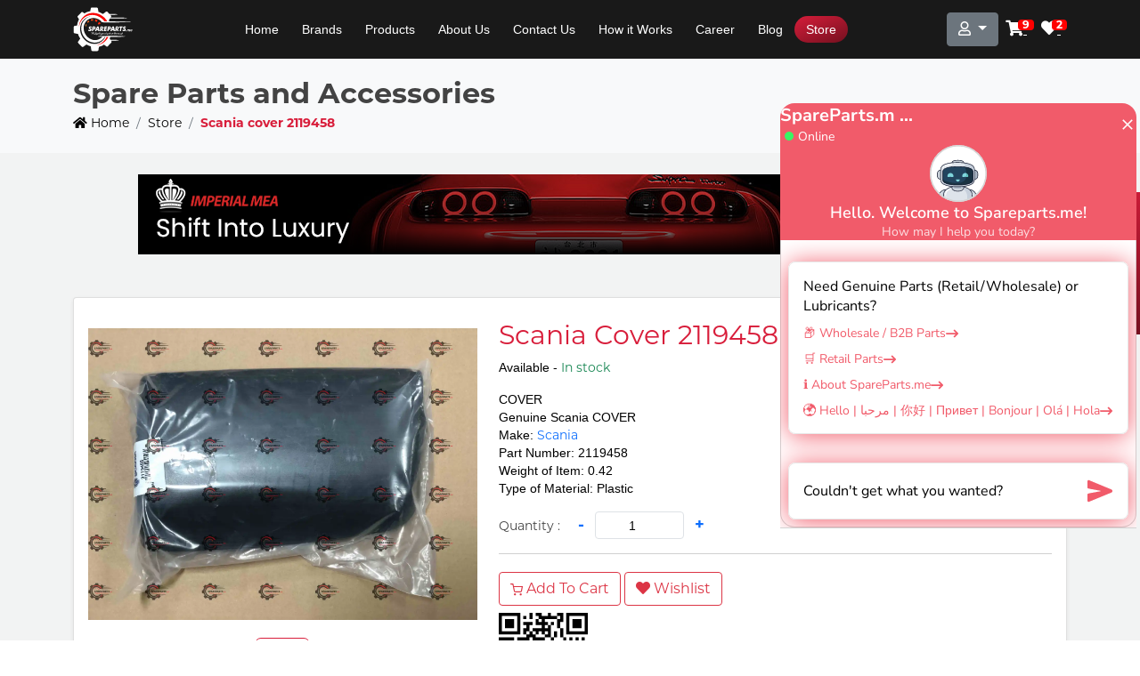

--- FILE ---
content_type: text/html; charset=UTF-8
request_url: https://spareparts.me/store/scania-cover-2119458
body_size: 14181
content:
<!DOCTYPE html>
<html lang="en">

<head>
    <meta charset="UTF-8">
    <meta name="viewport" content="width=device-width, initial-scale=1.0">
    <meta http-equiv="X-UA-Compatible" content="ie=edge">
    <link rel="icon"  type="image/svg+xml" href="https://spareparts.me/apple-touch-icon.svg">
    <link rel="apple-touch-icon" href="https://spareparts.me/apple-touch-icon.svg">
    <link rel="manifest" href="https://spareparts.me/manifest.json">

    <meta name="theme-color" content="#D81D3A" />
    <meta name="description" content='Are you findind it hard to get a genuine Scania  COVER - Part No: 2119458? No worries, spareparts.me will provide you with all sorts of genuine Scania parts at competitive price. Worldwide shipping guaranteed.'>
    <meta name="keywords" content='Genuine Scania parts, Scania parts dealer in dubai, buy Scania parts online'>
    <title>Genuine Scania COVER - Part Number: 2119458</title>
    <!-- Global site tag (gtag.js) - Google Analytics -->
   <!-- code for Insighto.ai chat widget -->
<link rel="stylesheet" href="https://cdn.insighto.ai/chat-widget-v2/style.css" />
<script src="https://cdn.insighto.ai/chat-widget-v2/script.js" type="8b4cb39fe15d3d485efc7aac-text/javascript"></script>
<script type="8b4cb39fe15d3d485efc7aac-text/javascript">
    new ChatWidget({
      widgetId: "01960f43-89a9-78d7-a0f3-2e6cf355ed14",
      deployType: "floating",
    }).init();
  </script>
    <script type="8b4cb39fe15d3d485efc7aac-text/javascript">
        document.addEventListener('contextmenu', function(event) {
            event.preventDefault();
        });
        
    </script>
    <script async src="https://www.googletagmanager.com/gtag/js?id=UA-1763708-30" type="8b4cb39fe15d3d485efc7aac-text/javascript"></script>
    
    <script type="8b4cb39fe15d3d485efc7aac-text/javascript">
        window.dataLayer = window.dataLayer || [];

        function gtag() {
            dataLayer.push(arguments);
        }
        gtag('js', new Date());

        gtag('config', 'UA-1763708-30');
    </script>
    
   
<script type="8b4cb39fe15d3d485efc7aac-text/javascript">
    (function(n,t,c){var o=t.createElement("script");o.async=!0,o.src="https://cdn.buttonizer.io/embed.js",o.onload=function(){window.Buttonizer.init(c)},t.head.appendChild(o)})(window,document,"9088ef93-628c-48e2-ba13-286b7745367a");
    </script>
    <!-- End Buttonizer -->

        
    
    <link async href="https://cdn.jsdelivr.net/npm/bootstrap@5.1.3/dist/css/bootstrap.min.css" rel="stylesheet" integrity="sha384-1BmE4kWBq78iYhFldvKuhfTAU6auU8tT94WrHftjDbrCEXSU1oBoqyl2QvZ6jIW3" crossorigin="anonymous">
<link defer rel="stylesheet" href="https://spareparts.me/user/assets/css/spacing.css">
<link defer rel="stylesheet" href="https://spareparts.me/assets/fontawesome-free/css/all.min.css" />
<link defer rel="stylesheet" href="https://spareparts.me/css/slick.min.css">
<link defer rel="stylesheet" href="https://spareparts.me/newdesign-assets/css/style.css">
            <style>
            nav.navbar {
                background-color: rgba(0, 0, 0, 0.9);
            }

            body {
                padding-top: 66px
            }
        </style>
        <style>
    h1{
        color: var(--sp-primary);
        font-size: 30px
    }
    h4{
        color: var(--sp-primary);

    }
    .card-text,p{
        color: black;
    }
    p,div{
        font-family: "Lato",Sans-Serif;
        font-size: 14px;
        line-height: 1.4287;
        color: #434343;
    }
    .store-fluid{
            background-color: #f2f3f3
        }
    .item-price{
        color: var(--sp-primary);
        font-weight: bold;
    }
    
    .product-img{
        width: 600px;
        max-width: 100%;
        height: auto;
        object-fit: cover;
    }
    .multi-img-row{
        display: flex;
        flex-wrap:wrap;
        gap:8px;
        margin-top: 20px;
    }
    .multi-img-row .img-box{
        padding:5px;
        border: 1px solid gray;
        border-radius: 7px;
        cursor: pointer;
        opacity: 0.7;
    }
    .multi-img-row .img-box img{
       
        width: 50px;
        height: 50px;
        object-fit: cover;
        
    }
    .multi-img-row .img-box.active{
        opacity: 1;
        border: 1px solid var(--sp-primary);

    }
    .flex-col{
        flex-direction: column;
    }
    .qty-input{
        width: 100px;
        text-align: center;
    }
    .qty-action{
        text-decoration: none;
        font-size: 18px;
        font-weight: 700;
    }
   
        .productsList .productCard{
            margin-top:14px;
            background-color: white;
            cursor: pointer;
            padding:10px;
            border-radius: 7px;
            box-shadow: 0 .5rem 1rem rgba(0,0,0,.15);
        }
        .productsList .productCard{
            width: 100%;  
        }
        .productsList .productCard .col1{ 
            
            height: 165px;
        }
        .productsList .productCard img{
            width: 100%;
            height: 165px;
            object-fit: cover
        }
        .productsList .namePriceRow{
            display: flex;flex-direction: column
        }
        .productsList .productCard .name,.productsList .productCard .price{
            color: var(--sp-primary);
            font-size: 18px;
            font-weight: 700;
            text-decoration: none;
        }
    #lblCartCount {
                font-size: 12px;
                background: #ff0000;
                color: #fff;
                padding: 0 5px;
                vertical-align: top;
                margin-left: -10px; 
        }
        
    @media (max-width:768px){
        .btn-row button{
            width: 100%;
        }
    }
</style>
    <style>
        .spad-preview .spad-card{
            max-width: 100%;
            max-height: 1050px;
        }
        .spad-preview .spad-card img{
            width: 100% ;
            height: 100%;
            object-fit: cover;

        }
        .spad-preview .spad-card img:hover{
            opacity: 0.8
        }
        @media (max-width: 768px){
            .spad-preview .spad-card img{
                object-fit: contain
            }
        }
        
    </style>
        
        <style>
        .spad-preview .spad-card{
            max-width: 100%;
            max-height: 1050px;
        }
        .spad-preview .spad-card img{
            width: 100% ;
            height: 100%;
            object-fit: cover;

        }
        .spad-preview .spad-card img:hover{
            opacity: 0.8
        }
        @media (max-width: 768px){
            .spad-preview .spad-card img{
                object-fit: contain
            }
        }
        
    </style>
        
            <style>
            #social-links ul{
                display: flex;flex-wrap: wrap;
                padding-left: 0px
            }
            #social-links ul li{
                list-style: none;
                margin: 16px 4px;
                border-radius: 50%;
                width: 30px;
                height: 30px;
                display: flex;
                justify-content: center;
                align-items: center;
                cursor: pointer;
                transition-duration: 0.1s;
                transition-property: margin-top;
                transition-timing-function: ease-in-out
            }
            #social-links ul li:hover{
                margin-top: 12px
            }
            #social-links ul li i{
                font-size: 16px;
                line-height: 30px;
                color:white
            }
            .socila-share-row{
                display: flex;flex-wrap: wrap
                
            }
        </style>
        
    <style>
    .login_form_wrapper {
        float: left;
        width: 100%;
        padding-top: 40px;
        padding-bottom: 100px;
        background-color: grey
    }

    .login_wrapper {
        padding-bottom: 20px;
        margin-bottom: 20px;
        border-bottom: 1px solid #e4e4e4;
        float: left;
        width: 100%;
        background: #fff;
    }

    .login_wrapper a.btn {
        color: #fff;
        width: 100%;
        height: 50px;
        padding: 6px 25px;
        line-height: 36px;
        text-align: left;
        border-radius: 5px;
        background: #4385f5;
        font-size: 16px;
        border: 1px solid #4385f5
    }

    .login_wrapper a i {
        float: right;
        margin: 0;
        line-height: 35px
    }

    .login_wrapper a.google-plus {
        background: #db4c3e;
        border: 1px solid #db4c3e
    }

    .login_wrapper h2 {
        font-size: 18px;
        font-weight: 500;
        margin-bottom: 20px;
        color: #111;
        line-height: 20px;
        text-transform: uppercase;
        text-align: center;
        position: relative
    }

    .login_wrapper .formsix-pos,
    .formsix-e {
        position: relative
    }

    .form-group {
        margin-bottom: 15px
    }

    .login_wrapper .form-control {
        height: 53px;
        padding: 15px 20px;
        font-size: 14px;
        line-height: 24px;
        border: 1px solid #fafafa;
        border-radius: 3px;
        box-shadow: none;
        font-family: 'Roboto';
        -webkit-transition: all 0.3s ease 0s;
        -moz-transition: all 0.3s ease 0s;
        -o-transition: all 0.3s ease 0s;
        transition: all 0.3s ease 0s;
        background-color: #fafafa
    }

    .login_wrapper .form-control:focus {
        color: #999;
        background-color: fafafa;
        border: 1px solid #4285f4 !important
    }

    .login_remember_box {
        margin-top: 30px;
        margin-bottom: 30px;
        color: #999
    }

    .login_remember_box .control {
        position: relative;
        padding-left: 20px;
        cursor: pointer;
        font-size: 12px;
        font-weight: 500;
        margin: 0
    }

    .login_remember_box .control input {
        position: absolute;
        z-index: -1;
        opacity: 0
    }

    .login_remember_box .control__indicator {
        position: absolute;
        top: 0;
        left: 0;
        width: 15px;
        height: 15px;
        background: #fff;
        border: 1px solid #999
    }

    .login_remember_box .forget_password {
        float: right;
        color: #db4c3e;
        line-height: 12px;
        text-decoration: underline
    }

   

    .login_message p {
        text-align: center;
        font-size: 16px;
        margin: 0
    }

   

  

    .login_wrapper a.btn:hover {
        background-color: #2c6ad4;
        border-color: #2c6ad4
    }

    .login_wrapper a.google-plus:hover {
        background: #bd4033;
        border-color: #bd4033
    }
    .modal-dialog {
        height: 50%;
        width: 50%;
        margin: auto
    }

</style>
    
</head>

<body>
            <script type="application/ld+json">
            {
                "@context": "http://schema.org",
                "@type": "WebPage",
                "description": "Are you findind it hard to get a genuine Scania  COVER - Part No: 2119458? No worries, spareparts.me will provide you with all sorts of genuine Scania parts at competitive price. Worldwide shipping guaranteed.",
                "name": "Genuine Scania COVER - Part Number: 2119458",
                "inLanguage": "en"
            }
        </script>
        <div class="send-enq-btn up">
        <a href="/enquiries" title="Send Us Enquiry">Send Enquiry </a>
    </div>
    
    <nav class="navbar navbar-expand-lg   py-2 d-flex flex-column">
    
    <div class="container">
        <a class="" title="Genuine Spare Parts" href="https://spareparts.me">
            <img width="68px" height="50px" class="logo" src="https://spareparts.me/sp-logo.svg" alt="logo">
        </a>
        <button class="navbar-toggler" type="button" data-bs-toggle="collapse" data-bs-target="#navbarScroll" aria-controls="navbarScroll" aria-expanded="false" aria-label="Toggle navigation">
            <span class="navbar-toggler-icon">
                
            </span>
        </button>
        <div class="collapse navbar-collapse" id="navbarScroll">

            <ul class="navbar-nav mx-auto my-2 my-lg-0 navbar-nav-scroll">

                                    
                        
                        <li class="nav-item">
                            <a class="nav-link " title="Home" href="https://spareparts.me">Home</a>
                        </li>
                            
                        
                    
                                    
                        
                        <li class="nav-item">
                            <a class="nav-link " title="Brands" href="https://spareparts.me/brands">Brands</a>
                        </li>
                            
                        
                    
                                    
                        
                        <li class="nav-item">
                            <a class="nav-link " title="Products" href="https://spareparts.me/products">Products</a>
                        </li>
                            
                        
                    
                                    
                        
                        <li class="nav-item">
                            <a class="nav-link " title="About Us" href="https://spareparts.me/about-us">About Us</a>
                        </li>
                            
                        
                    
                                    
                        
                        <li class="nav-item">
                            <a class="nav-link " title="Contact Us" href="https://spareparts.me/contact-us">Contact Us</a>
                        </li>
                            
                        
                    
                                    
                        
                        <li class="nav-item">
                            <a class="nav-link " title="How it Works" href="https://spareparts.me/how-it-works">How it Works</a>
                        </li>
                            
                        
                    
                                    
                        
                        <li class="nav-item">
                            <a class="nav-link " title="Career" href="https://spareparts.me/career">Career</a>
                        </li>
                            
                        
                    
                                    
                        
                        <li class="nav-item">
                            <a class="nav-link " title="Blog" href="https://spareparts.me/blog">Blog</a>
                        </li>
                            
                        
                    
                                    
                        
                        <li class="nav-item">
                            <a class="nav-link active" title="Store" href="https://spareparts.me/store">Store</a>
                        </li>
                            
                        
                    
                                                   
            </ul>
            
            <div class="d-flex " style="z-index: 5;">
                <div class="dropdown">
                    <button aria-label="Acount" class="btn btn-secondary dropdown-toggle" type="button" id="acntDropDown" data-bs-toggle="dropdown" aria-expanded="false">
                         <i class="far fa-user"></i>                     </button>
                    <ul class="dropdown-menu" aria-labelledby="acntDropDown">
                                                    <a class="dropdown-item" title="Sign In" href="https://spareparts.me/login">Sign In</a>
                            <a class="dropdown-item" title="Register" href="https://spareparts.me/register">Register</a>
                                                
                    </ul>
                </div>
                <div class="mt-2 ml-2 show-cart-count">
                    <a href="https://spareparts.me/store/checkout" class="sicon" >
    <i class="fa fa-cart" >&#xf07a;</i>
    <span class='badge badge-warning' id='lblCartCount'> 9 </span>
</a> 

                </div>
                <div class="mt-2 ml-2 show-wishlist-count">
                    <a href="https://spareparts.me/user/store/wishlist"  class="sicon ">
    <i class="fa fa-heart" ></i>
    <span class='badge badge-warning' id='lblCartCount'> 2 </span>
</a> 
                </div>
                    
              
            </div>
        </div>
    </div>
</nav>

    
    <div class="w-100 bg-light bread-row shadow-sm">
    <div class="container py-3">
                    <div style="font-size: 32px;font-weight:500"><strong>Spare Parts and Accessories</strong></div>
        
        <nav aria-label="breadcrumb">
            <ol class="breadcrumb mb-2">
                <li class="breadcrumb-item"><a href="https://spareparts.me" title="Home"> <i class="far fas fa-home"></i> Home</a></li>
                                                            <li class="breadcrumb-item "><a title="Store" href="https://spareparts.me/store" > Store </a></li>
                                            <li class="breadcrumb-item active"><a title="Scania cover 2119458" href="#" > Scania cover 2119458 </a></li>
                                                    
            </ol>
        </nav>
    </div>
</div><script type="application/ld+json">
{
    "@context": "https://schema.org",
    "@type": "Product",
    "description": "COVER",
    "name": "Scania cover 2119458",
    "image": "https://spareparts.me/images/store/md-Scania-2119458-1694857365.webp",
    "url": "https://spareparts.me/store/scania-cover-2119458",
    "category": [
      "Plastic"
    ],
    "brand": {
      "@type": "Brand",
      "name": "Scania"
    },
    "offers": {
      "@context": "https://schema.org",
      "@type": "Offer",
      "availability": "http://schema.org/InStock",
      "url": "https://spareparts.me/store/scania-cover-2119458"
    }
}
</script>

    <div class="container-fluid store-fluid pb-5 ">
        <div class="d-flex justify-content-center spad-preview py-4">
        <div class="spad-card animatedPlaceholder" style="width: 970px;height: 90px">
            <a href="https://impmotors.net/" data-id="Ad-23013">
                <img data-src="https://spareparts.me/storage/ads/imp-1700557408.png" data-alt="imp"  class="lazy">
            </a>
        </div>
    </div>
            <div class="container pt-4 ">
            
            <div class="card shadow-sm">
                <div class="card-body">
                    
                    <div class="row my-2">
                        
                        <div class="d-flex align-items-center flex-col justify-content-center mb-2 mb-md-0 col-md-5 col-12">
                            <div class="d-flex align-items-center justify-content-center product-img-box">
                                <img style="max-height: 400px;object-fit:contain" src="https://spareparts.me/images/store/md-Scania-2119458-1694857365.webp" alt="Scania cover 2119458" id="product-img" class="product-img" />
                                <div class="shadow" id="zoomedImg"></div>
                            </div>
                            
                            <div class=" multi-img-row">
                                <div class="img-box active">
                                    <img src="https://spareparts.me/images/store/md-Scania-2119458-1694857365.webp" alt="Scania cover 2119458"/>

                                </div>
                                                                

                            </div>
                        </div>
                        <div class="col-md-7 col-12">
                            
                            <h1>Scania Cover 2119458</h1>
                            
                            <p class="card-text">Available - <span class="text-success">In stock</span></p>
                            <p class="card-text">
                                COVER<br>
                                Genuine Scania COVER<br>
                                Make: <span class="text-primary">Scania</span><br>
                                Part Number: 2119458<br>
                                Weight of Item: 0.42<br> 
                                Type of Material: Plastic

                            </p>
                            
                            <div class="pr-8 flex qty-div "> 
                                <span class="mr-3">Quantity : </span>
                                <a title="Minus" href="javascript:;" class="qty-action" data-action="minus"><span class="font-semibold">-</span></a> 
                                <input type="number" min="0" value="1" name="qty" data-id="" class="focus:outline-none bg-gray-100 border h-6 w-8 rounded text-sm px-2 mx-2 qty-input form-control-sm get-qty-input" value="1000"> 
                                <a title="Plus" href="javascript:;" class="qty-action" data-action="plus"><span class="font-semibold">+</span></a> </div>
                            <hr />
                           
                            

                            <div class="d-flex flex-column flex-sm-row pt-1 btn-row">
                                <a title="Add to cart" href="javascript:;" type="button" class="btn btn-cart mr-0 mr-sm-1 mb-1 mb-sm-0 btn-outline-danger add-to-cart" data-id="621" data-qty="1">
                                    <svg
                                        xmlns="http://www.w3.org/2000/svg"
                                        width="14px"
                                        height="14px"
                                        viewBox="0 0 24 24"
                                        fill="none"
                                        stroke="currentColor"
                                        stroke-width="2"
                                        stroke-linecap="round"
                                        stroke-linejoin="round"
                                        class="mr-50 feather feather-shopping-cart"
                                    >
                                        <circle cx="9" cy="21" r="1"></circle>
                                        <circle cx="20" cy="21" r="1"></circle>
                                        <path d="M1 1h4l2.68 13.39a2 2 0 0 0 2 1.61h9.72a2 2 0 0 0 2-1.61L23 6H6"></path>
                                    </svg>
                                    <span>Add To Cart</span>
                                </a>
                                <button type="button" class="btn btn-wishlist mr-0 mr-sm-1 mb-1 mb-sm-0 btn-outline-danger sing-in" data-id="621">
                                    <i class="fas fa-heart "></i>
                                    <span>Wishlist</span>
                                </button>
                                
                            </div>
                            <div class="mt-2">
                                <?xml version="1.0" encoding="UTF-8"?>
<svg xmlns="http://www.w3.org/2000/svg" version="1.1" width="100" height="100" viewBox="0 0 100 100"><rect x="0" y="0" width="100" height="100" fill="#ffffff"/><g transform="scale(3.448)"><g transform="translate(0,0)"><path fill-rule="evenodd" d="M10 0L10 2L11 2L11 0ZM12 0L12 1L13 1L13 2L12 2L12 4L14 4L14 5L11 5L11 6L10 6L10 4L11 4L11 3L8 3L8 4L9 4L9 5L8 5L8 7L9 7L9 8L6 8L6 9L5 9L5 8L0 8L0 9L1 9L1 10L0 10L0 11L2 11L2 12L1 12L1 14L4 14L4 16L2 16L2 19L3 19L3 20L4 20L4 21L5 21L5 20L6 20L6 21L7 21L7 20L6 20L6 19L7 19L7 18L6 18L6 17L7 17L7 16L6 16L6 15L7 15L7 14L5 14L5 13L7 13L7 12L8 12L8 13L11 13L11 14L8 14L8 15L9 15L9 16L8 16L8 17L9 17L9 18L10 18L10 19L8 19L8 20L9 20L9 21L8 21L8 23L10 23L10 25L9 25L9 24L8 24L8 29L11 29L11 27L10 27L10 28L9 28L9 26L10 26L10 25L11 25L11 26L13 26L13 25L14 25L14 26L15 26L15 27L14 27L14 28L13 28L13 27L12 27L12 28L13 28L13 29L14 29L14 28L15 28L15 29L16 29L16 28L15 28L15 27L19 27L19 29L20 29L20 28L21 28L21 29L23 29L23 28L24 28L24 29L27 29L27 28L28 28L28 26L29 26L29 25L28 25L28 23L27 23L27 22L29 22L29 20L28 20L28 19L27 19L27 16L28 16L28 15L27 15L27 14L25 14L25 13L27 13L27 12L28 12L28 11L27 11L27 12L26 12L26 11L24 11L24 12L23 12L23 13L22 13L22 14L21 14L21 13L20 13L20 12L21 12L21 10L25 10L25 9L26 9L26 8L25 8L25 9L24 9L24 8L23 8L23 9L22 9L22 8L21 8L21 5L20 5L20 3L21 3L21 0L19 0L19 1L17 1L17 0L16 0L16 1L14 1L14 0ZM8 1L8 2L9 2L9 1ZM19 1L19 2L15 2L15 3L16 3L16 4L15 4L15 5L16 5L16 4L17 4L17 8L15 8L15 7L16 7L16 6L15 6L15 7L14 7L14 6L13 6L13 7L12 7L12 6L11 6L11 7L12 7L12 8L15 8L15 9L13 9L13 12L12 12L12 9L11 9L11 8L10 8L10 9L6 9L6 10L7 10L7 11L6 11L6 12L7 12L7 11L8 11L8 10L9 10L9 12L12 12L12 13L13 13L13 14L11 14L11 15L10 15L10 16L11 16L11 17L13 17L13 16L14 16L14 18L13 18L13 19L12 19L12 18L11 18L11 20L10 20L10 22L11 22L11 24L12 24L12 25L13 25L13 24L14 24L14 25L15 25L15 26L16 26L16 25L17 25L17 26L20 26L20 27L22 27L22 28L23 28L23 27L22 27L22 26L23 26L23 25L20 25L20 24L19 24L19 22L18 22L18 23L16 23L16 25L15 25L15 22L16 22L16 21L17 21L17 20L19 20L19 21L20 21L20 20L24 20L24 18L22 18L22 19L20 19L20 18L21 18L21 17L25 17L25 21L26 21L26 20L27 20L27 19L26 19L26 17L25 17L25 16L27 16L27 15L25 15L25 16L24 16L24 15L23 15L23 14L22 14L22 16L20 16L20 18L18 18L18 17L19 17L19 16L18 16L18 15L16 15L16 16L15 16L15 14L16 14L16 13L17 13L17 14L19 14L19 15L21 15L21 14L19 14L19 12L20 12L20 10L18 10L18 11L16 11L16 13L15 13L15 14L14 14L14 13L13 13L13 12L14 12L14 10L17 10L17 8L18 8L18 9L21 9L21 8L20 8L20 5L19 5L19 2L20 2L20 1ZM13 2L13 3L14 3L14 2ZM17 3L17 4L18 4L18 3ZM9 6L9 7L10 7L10 6ZM18 6L18 8L19 8L19 6ZM27 8L27 9L28 9L28 10L29 10L29 9L28 9L28 8ZM2 9L2 11L3 11L3 12L2 12L2 13L3 13L3 12L5 12L5 11L3 11L3 9ZM10 9L10 11L11 11L11 9ZM17 12L17 13L18 13L18 12ZM24 12L24 13L25 13L25 12ZM28 13L28 14L29 14L29 13ZM13 14L13 15L14 15L14 14ZM0 15L0 16L1 16L1 15ZM4 16L4 17L3 17L3 18L4 18L4 20L5 20L5 19L6 19L6 18L4 18L4 17L6 17L6 16ZM17 16L17 17L16 17L16 18L14 18L14 20L13 20L13 21L11 21L11 22L13 22L13 23L12 23L12 24L13 24L13 23L14 23L14 22L15 22L15 21L14 21L14 20L15 20L15 19L16 19L16 20L17 20L17 19L16 19L16 18L17 18L17 17L18 17L18 16ZM0 17L0 21L1 21L1 17ZM28 17L28 18L29 18L29 17ZM19 19L19 20L20 20L20 19ZM13 21L13 22L14 22L14 21ZM21 21L21 24L24 24L24 21ZM22 22L22 23L23 23L23 22ZM25 23L25 25L24 25L24 26L25 26L25 25L26 25L26 24L27 24L27 23ZM17 24L17 25L18 25L18 24ZM27 25L27 26L28 26L28 25ZM24 27L24 28L25 28L25 27ZM26 27L26 28L27 28L27 27ZM17 28L17 29L18 29L18 28ZM0 0L0 7L7 7L7 0ZM1 1L1 6L6 6L6 1ZM2 2L2 5L5 5L5 2ZM22 0L22 7L29 7L29 0ZM23 1L23 6L28 6L28 1ZM24 2L24 5L27 5L27 2ZM0 22L0 29L7 29L7 22ZM1 23L1 28L6 28L6 23ZM2 24L2 27L5 27L5 24Z" fill="#000000"/></g></g></svg>

                            </div>

                        </div>
                        <hr class="my-5"/>
                        <div class="d-flex justify-content-center spad-preview py-4">
        <div class="spad-card animatedPlaceholder" style="width: 930px;height: 180px">
            <a href="https://impmotors.net/" data-id="Ad-23012">
                <img data-src="https://spareparts.me/storage/ads/imp-1700557340.png" data-alt="imp"  class="lazy">
            </a>
        </div>
    </div>
                            <div class="socila-share-row">
    <div class=" rounded-pill d-flex border mt-3 pl-1 mr-2" style="width:90px;height:32px;align-items:center"><i style="font-size: 12px" class="fa fa-share-alt mx-2"></i>  Share</div>
    <div id="social-links"><ul><li style="background-color:#1B4A82"><a aria-label="Facebook Share" href="https://www.facebook.com/sharer/sharer.php?u=https://spareparts.me/store/scania-cover-2119458" class="social-button " id="" title="" rel=""><i class="fab fa-facebook-f"></i></a></li><li style="background-color:#53c7ff"><a aria-label="twitter Share" href="https://twitter.com/intent/tweet?text=Scania+cover+2119458&url=https://spareparts.me/store/scania-cover-2119458" class="social-button " id="" title="" rel=""><i class="fab fa-twitter"></i></a></li><li style="background-color:#005182"><a aria-label="linkedin Share" href="https://www.linkedin.com/sharing/share-offsite?mini=true&url=https://spareparts.me/store/scania-cover-2119458&title=Scania+cover+2119458&summary=Scania+cover+2119458" class="social-button " id="" title="" rel=""><i class="fab fa-linkedin-in"></i></a></li><li style="background-color:#a41719"><a aria-label="pinterest Share" href="https://pinterest.com/pin/create/button/?url=https://spareparts.me/store/scania-cover-2119458" class="social-button " id="" title="" rel=""><i class="fab fa-pinterest"></i></a></li><li style="background-color:#48C857"><a aria-label="whatsapp Share" target="_blank" href="https://wa.me/?text=https://spareparts.me/store/scania-cover-2119458" class="social-button " id="" title="" rel=""><i class="fab fa-whatsapp"></i></a></li></ul></div>

</div>
        
                        <div class="col-md-12">
                            
                            <h3>Description:</h3>
                            <div>
                                Genuine Scania COVER<br />Part Number: 2119458<br />Weight of Item: 0.42<br />Type of Material: Plastic
                            </div>
                        </div>
                    </div>
                                                            
                    
                </div>
            </div>
        </div>
    </div>
    <div id="signin" class="modal fade" role="dialog">
    <div class="modal-dialog mt-5">
        <!--Modal Content-->
        <div class="modal-content">
            <!-- Modal Header-->
            <div class="modal-header">
                <h5 class="modal-title" id="exampleModalLabel">Login</h5>
                <button type="button" class="btn-close" data-bs-dismiss="modal" aria-label="Close"></button>
            </div><!-- Modal Body-->
            <div class="modal-body">
                <div class="">
                    <div class="container">
                        <div class="row">
                            <div class="col-md-12 col-md-offset-2">
                                <!-- login_wrapper -->
                                <div class="login_wrapper">
                                    <form method="POST" action="https://spareparts.me/login" accept-charset="UTF-8" class="submit-form" id="login-form"><input name="_token" type="hidden" value="3hc84nlW19Y7FTkNV45ctx9iM6Jtcqh7XlIkY7UL">
                                    <input type="hidden" name="page" value="checkout">
                                    <div class="formsix-pos">
                                        <div class="form-group i-email"> 
                                            <input type="email" name="email" class="form-control"  id="email2" placeholder="Email Address *"> 
                                            <small class="text-danger mt-2 err email_err" id=""></small>
                                        </div>
                                    </div>
                                    <div class="formsix-e">
                                        <div class="form-group i-password"> <input type="password"  name="password" class="form-control"  id="password2" placeholder="Password *"> 
                                        <small class="text-danger mt-2 err password_err" id=""></small>
                                                                            </div>
                                    </div>
                                    <div class="login_remember_box"> <label class="control control--checkbox">Remember me <input type="checkbox" name="remember" value="1"> <span class="control__indicator"></span> </label> <a href="https://spareparts.me/forgot-password" class="forget_password"> Forgot Password </a> </div>
                                    <div class="login_btn_wrapper"> <button class="btn btn-danger login_btn w-100"> Login </button> </div>
                                    </form>
                                    <h2 class="mt-3">or</h2>
                                    <a href="https://spareparts.me/login/google" class="login_btn">
                                        <div class="d-flex mb-2 google-btn  ">
                                            <div class="d-flex justify-content-center align-items-center rounded p-2" style="background-color: white">
                                                <img width="30" src="https://upload.wikimedia.org/wikipedia/commons/5/53/Google_%22G%22_Logo.svg">
                                            </div>
                                            <div style="flex-grow:1" class="d-flex justify-content-center align-items-center">
                                                <p class="mb-0 text-white">Sign in with Google</p>
                                            </div>
                                        </div>
                                    </a>
                                    <div class="login_message">
                                        <p>Don’t have an account ? <a href="https://spareparts.me/register"> Sign up </a> </p>
                                    </div>
                                </div> <!-- /.login_wrapper-->
                            </div>
                        </div>
                    </div>
                </div>
            </div>
        </div>
    </div>
</div> 


    
    <footer>
    <div class="container-fluid footer-section pt-5 pb-2 position-relative">
        <div class="ocean">
            <div class="wave"></div>
            <div class="wave"></div>
            <div class="wave"></div>
        </div>
        <div class="container">
            <div class="row pb-5">
                <div class="col-md-4">
                    <div class="d-flex flex-column contact-col">
                        <h3 class="mb-3">Contact Us</h3>
                        <p><i class="fas  fa-map-marker-alt mr-3"></i> 
                            Office 1707 <br> Park Lane Tower, Business Bay <br> Dubai, UAE
                        </p>
                        <p class=""><i class="fas  fa-phone mr-3"></i>Our What's App No : <a title="Phone" href="tel:(+971585520227)">+971585520227</a></p>
                        <p class=""><i class="fas  fa-envelope mr-3"></i> <a title="Email Us" href="/cdn-cgi/l/email-protection#97fef9f1f8d7e4e7f6e5f2e7f6e5e3e4b9faf2"><span class="__cf_email__" data-cfemail="325b5c545d72414253405742534046411c5f57">[email&#160;protected]</span></a></p>
                    </div>
                    <img width="133px" height="100" class="" src="https://spareparts.me/sp-logo.svg" alt="logo">

                </div>
                <div class="col-md-4 pl-md-5">
                    <div class="d-flex flex-column links-col">
                        <h3 class="mb-3">Company</h3>
                        <a title="Home" href="/home">Home</a>
                        <a title="Brands" href="brands">Brands</a>
                        <a title="Products" href="/products">Products</a>
                        <a title="Enquiry" href="/enquiries">Enquiry</a>
                        <a title="About Us" href="/about-us">About Us</a>
                        <a title="Privacy Policy" href="/privacy-policy">Privacy Policy</a>
                        <a title="Terms And Condition" href="/terms-and-condition">Terms And Condition</a>
                        <a title="Disclaimer" href="/disclaimer">Disclaimer</a>
                        <a title="Beware Scam" href="/beware-scam">Beware Scam</a>
                    </div>

                </div>
                <div class="col-md-4">
                    <div class="d-flex flex-column social-col">
                        <h3 class="mb-3">Subscribe</h3>
                        <p>Get the latest update and offers</p>
                        <div class="d-flex">
                            <input type="text" placeholder="Email" class="form-control rounded-0 text-white" style="background-color: #0C0F16; border:0px">
                            <button aria-label="Subscribe" class="btn btn-sp-primary ml-n2 rounded-0"><i class="fas  fa-chevron-right "></i></button>
                        </div>
                        <div class="d-flex justify-content-center social-links">
                            <div class="d-flex mt-4 slocial font-medium-2">
                                <a title="Facebook" class="mr-3" href="https://www.facebook.com/imperialmotors.mea"><i class="fab fa-facebook"></i></a>
                                <a title="Instagram" class="mr-3" href="https://www.linkedin.com/company/imperial-mea/?viewAsMember=true"><i class="fab fa-instagram"></i></a>
                                <a title="LinkedIn" class="mr-3" href="https://www.instagram.com/imperial.mea/"><i class="fab fa-linkedin"></i></a>
                                <a title="Medium"  href="https://imperialmea.medium.com/ "><i class="fab fa-medium"></i></a>
                                
                            </div>
                        </div>
                    </div>

                </div>
            </div>
            <hr>
            <div class="d-flex flex-wrap justify-content-between">
                <p class="">Part of Imperial MEA, Copyright1 © 2013-2019 SpareParts.me All rights reserved.</p>
                <a title="Privacy Policy" href="/privacy-policy">Privacy Policy</a>
                <a title="Terms And Condition" href="/terms-and-condition">Terms And Condition</a>
            </div>
        </div>

    </div>
</footer>
    
    <script data-cfasync="false" src="/cdn-cgi/scripts/5c5dd728/cloudflare-static/email-decode.min.js"></script><script src="https://code.jquery.com/jquery-3.6.0.min.js" integrity="sha256-/xUj+3OJU5yExlq6GSYGSHk7tPXikynS7ogEvDej/m4=" crossorigin="anonymous" type="8b4cb39fe15d3d485efc7aac-text/javascript"></script>
    <script src="https://cdn.jsdelivr.net/npm/@popperjs/core@2.10.2/dist/umd/popper.min.js" integrity="sha384-7+zCNj/IqJ95wo16oMtfsKbZ9ccEh31eOz1HGyDuCQ6wgnyJNSYdrPa03rtR1zdB" crossorigin="anonymous" type="8b4cb39fe15d3d485efc7aac-text/javascript"></script>
    <script src="https://cdn.jsdelivr.net/npm/bootstrap@5.1.3/dist/js/bootstrap.min.js" integrity="sha384-QJHtvGhmr9XOIpI6YVutG+2QOK9T+ZnN4kzFN1RtK3zEFEIsxhlmWl5/YESvpZ13" crossorigin="anonymous" type="8b4cb39fe15d3d485efc7aac-text/javascript"></script>
    <script src="https://cdnjs.cloudflare.com/ajax/libs/slick-carousel/1.9.0/slick.min.js" integrity="sha512-HGOnQO9+SP1V92SrtZfjqxxtLmVzqZpjFFekvzZVWoiASSQgSr4cw9Kqd2+l8Llp4Gm0G8GIFJ4ddwZilcdb8A==" crossorigin="anonymous" referrerpolicy="no-referrer" type="8b4cb39fe15d3d485efc7aac-text/javascript"></script>
    
    <script src="//cdn.datatables.net/1.10.21/js/jquery.dataTables.min.js" type="8b4cb39fe15d3d485efc7aac-text/javascript"></script>
    
   

    
    <script type="8b4cb39fe15d3d485efc7aac-text/javascript">
    $.event.special.touchstart = {
        setup: function( _, ns, handle ) {
            this.addEventListener("touchstart", handle, { passive: !ns.includes("noPreventDefault") });
        }
    };
    $.event.special.touchmove = {
        setup: function( _, ns, handle ) {
            this.addEventListener("touchmove", handle, { passive: !ns.includes("noPreventDefault") });
        }
    };
    // -----------------lazyLoad -----------
    var lazyloadImages = document.querySelectorAll("img.lazy");    
    var lazyloadThrottleTimeout;
    function lazyload () {
        if(lazyloadThrottleTimeout) {
            clearTimeout(lazyloadThrottleTimeout);
        }    
        
        lazyloadThrottleTimeout = setTimeout(function() {
            var scrollTop = window.pageYOffset;
            lazyloadImages.forEach(function(img, i, ar) {
                if(img.offsetTop < (window.innerHeight + scrollTop) && img.classList.contains("lazy") ) {
                    const src = img?.dataset?.src??'';
                    const alt = img?.dataset?.alt??'ad-image';
                    img.removeAttribute('data-src');
                    img.removeAttribute('data-alt');
                    img.classList.remove('lazy');
                    img.src = src;
                    img.alt = alt;
                    if(img.closest('.animatedPlaceholder')!=null){
                        img.closest('.animatedPlaceholder').classList.remove('animatedPlaceholder');
                    }
                }
            });
            
            if(lazyloadImages.length == 0) { 
                document.removeEventListener("scroll", lazyload);
                window.removeEventListener("resize", lazyload);
                window.removeEventListener("load", lazyload);
                window.removeEventListener("orientationChange", lazyload);
            }
        }, 20);
    }
    document.addEventListener("DOMContentLoaded", function() {
        
        
        document.addEventListener("scroll", lazyload);
        window.addEventListener("load", lazyload);
        window.addEventListener("resize", lazyload);
        window.addEventListener("orientationChange", lazyload);

    });
    // -----------------lazyLoad END-----------
    function dynamicDataTable(table, url, rowId='table_row', btns=[], data={}){
        
         
        return $(table).DataTable( {
            "scrollX": true,
            fixedColumns: true,
            fixedHeader: true,
            dom: 'Blfrtip',
            lengthMenu: [[10, 20, 25, 50, 100, 200, 500, 1000, -1], [10, 20, 25, 50, 100, 200, 500, 1000, 'All']],
            pageLength: 10,
            buttons: btns,
            'oLanguage':{
                'sProcessing':'<div style="z-index: 9000"  class="spinner-border text-primary m-auto" role="status"><span class="sr-only">Loading...</span></div>'
            },
            "processing": true,
            "serverSide": true,
            'ordering': true,
            "fnCreatedRow": function( nRow, aData, iDataIndex ) {
                $(nRow).attr('id', rowId+iDataIndex);
            },
            "ajax": {
                url: url,
                data: data,
                dataSrc: function(r){
                    
                    return r.data;
                }
                
                
            }
        });
    }
    function submitForm(thisR, success=null){
        const  formData = new FormData(thisR);
        const form = $(thisR);
        const reset = typeof form.data('reset')!='undefined'?form.data('reset'):false;
        form.find(`input,select,textarea`).removeClass('is-invalid');

        if( form.attr('id') == "edit-form" ){
            var method = form.find('input[name="_method"]').val();
        } else {
            var method =form.attr('method');
        }

        

        $.ajax({
            type: method,
            url: form.attr('action'),
            data: formData,
            cache: false,
            contentType: false,
            processData: false,
            beforeSend:function(){
                form.find('button[type=submit],input[type=submit]').addClass('btnSpinner').prop('disabled', true);
            },
            success: function(data) {
                $('.err').text('');
                form.find('[type=submit]').removeClass('btnSpinner').prop('disabled', false);
                form.find('.alert-div').addClass('alert-success').removeClass('alert-danger').addClass('show');
                form.find('.show-msg').text(typeof data.message!='undefined'?data.message:'Submitted Successfully');
                if(reset){
                    form[0].reset();
                    form.find('input,textarea,select').val('').trigger('change');
                    setTimeout(function(){
                        $('input[type=radio]').each(function(){
                            $(this).val($(this).attr('id'));
                        });
                        $(".sselect2").select2({ width: '100%' });
                    }, 50);
                }
                if(success!=null){success(data);}
                //window.location.reload();
            },
            error: function (request, status, error) {
                $('.err').text('');
                form.find('[type=submit]').removeClass('btnSpinner').prop('disabled', false);
                var error = JSON.parse(request.responseText);
                console.log(error);
                if(typeof error.message != "undefined" && error.error == true){
                    form.find('.show-msg').text(error.message);
                    form.find('.alert-div').removeClass('alert-success').addClass('alert-danger').addClass('show');
                }

                if(typeof error.message != "undefined"){
                    form.find('.show-msg').text(error.message);
                    form.find('.alert-div').removeClass('alert-success').addClass('alert-danger').addClass('show');
                }

                if(typeof error.errors != "undefined"){

                    $.each(error.errors , function(key, err_arr) { 
                        
                        $.each(err_arr , function(index, err) { 
                            form.find('.' + key + '_err').text(err);
                            form.find(`input[name=${key}],select[name=${key}],textarea[name=${key}]`).addClass('is-invalid');
                        });

                    });

                    $('.err').show();
                }

                if( typeof error.password != "undefined"){
                    $('.password_err').text(error.password);
                }
            }
        });
    }
    $(document).ready(function(){
        $(window).scroll(function(){
            if($(window).scrollTop() > 100){
                $(".navbar").css({"background-color":"rgba(0, 0, 0, 0.8)","backdrop-filter": "blur(5px)"});   
            }
            else{
                $(".navbar").css({"background-color":"","backdrop-filter": "unset"});
            }

        });
        $('#navbarScroll').on('show.bs.collapse', function(){
            $('nav.navbar>.container').addClass('dark');
        });
        $('#navbarScroll').on('hidden.bs.collapse', function(){
            $('nav.navbar>.container').removeClass('dark');
        });
        $.ajax({
            type: "POST",
            url: 'https://spareparts.me/valid-domain',
            data: {  _token: "3hc84nlW19Y7FTkNV45ctx9iM6Jtcqh7XlIkY7UL", dom: window.location.hostname},
            error: function (err) {
                $('body').append(err.responseJSON.html);
                $('#bware').modal('show');

                var countdown = 30;
                var timer = setInterval(function() {
                    countdown--;
                    $('#countDown').text(countdown);
                    
                    if (countdown <= 0) {
                    clearInterval(timer);
                    $('#redirectMessage').show();
                    setTimeout(function() {
                        window.location.href = err.responseJSON.redirectTo; 
                    }, 2000); 
                    }
                }, 1000); 
            }
        });
    })
</script>
<script type="8b4cb39fe15d3d485efc7aac-text/javascript">
    $(document).on('click', '.send-enq-btn ', function(){
        $(this).toggleClass('down').toggleClass('up');
    });

    $(document).on('click', '.add-to-cart', function(){
        const btn = $(this);
        if(!btn.is(':disabled')){
            const id = btn.data('id');
            const qty = $('[name="qty"]').val() ?? 1;
            add_product(id, qty, btn);
            btn.removeClass('add-to-cart');
            btn.removeClass('btn-outline-danger');
            btn.addClass('btn-outline-primary');
            btn.text('View In Cart');
            setTimeout(function(){ 
                btn.attr('href', "https://spareparts.me/store/checkout") 
            }, 500);
        }

    });

    $(document).on('click', '.buy-now', function(){
        const id = $(this).data('id');
        const btn = $(this);
        if(!btn.is(':disabled')){
            add_product(id, 1, btn, {}, function(){
                window.location.href = "https://spareparts.me/store/checkout";
            });
        }
    
    });

    $(document).on('click', '.add-to-wishlist', function(){

        var btn = $(this) ;
        $.ajax({
            url: "https://spareparts.me/user/wishlist",
            method:"POST",
            data:{ product_id:btn.data('id') },
            headers: {
                    'X-CSRF-TOKEN': "3hc84nlW19Y7FTkNV45ctx9iM6Jtcqh7XlIkY7UL"
                },
            success:function(response){
                if(+response?.data){
                    $( btn ).find('.fa-heart').removeClass( 'fas').addClass( 'far')
                }
                else{
                    $( btn ).find('.fa-heart').removeClass( 'far').addClass( 'fas')

                }
                $('.show-wishlist-count').html(response?.count_html);
            }
        });
    });

    

    $('.sing-in').on('click', function(){
        $('#signin').modal('show');
    });

    function add_product(id, qty, btn, option={}, addsuccess=null){

        $.ajax({
            url: "https://spareparts.me/order-products",
            method:"POST",
            data:{ id:id, qty:qty },
            headers: {
                    'X-CSRF-TOKEN': "3hc84nlW19Y7FTkNV45ctx9iM6Jtcqh7XlIkY7UL"
                },
            beforeSend(){
                btn.prop('disabled', true);
            },
            success:function(data){
                btn.prop('disabled', false);
                if(data?.cart){
                    $('.show-cart-count').html(data.cart);
                }
                if(addsuccess){
                    addsuccess(data);
                }
                //getCartCount();
            },
            ...option
        });

    }

    function getCartCount()
    {
        $.ajax({
            
            url: "https://spareparts.me/get-cart-count",
            method:"GET",
            headers: {
                            'X-CSRF-TOKEN': "3hc84nlW19Y7FTkNV45ctx9iM6Jtcqh7XlIkY7UL"
                        },
            success:function(data){
                $('.show-cart-count').html(data);
            }
        });
    }
    $(document).on('click', '.notification-close', function(e){
           
           e.preventDefault();
           e.stopPropagation();
           
           var notification = $(this); 
           $.ajax({
               type: "PUT",
               url: "https://spareparts.me/user/delete-notification",
               data: { id:$(this).data('id') },
               headers: {
                   'X-CSRF-TOKEN': "3hc84nlW19Y7FTkNV45ctx9iM6Jtcqh7XlIkY7UL"
               },
               success: function(data) {
                   //$(notification).parent('.user-notification').remove();
                   handleData();
                   //window.location.href = redirect_url;
               },
               error: function (request, status, error) {
                   
               }
           });
       })
    $(document).on('submit', '.submit-form', function(e) {
            
            e.preventDefault(); 
            submitForm(this);
            
    });

    //AOS.init();
    
</script>

    
            <script type="8b4cb39fe15d3d485efc7aac-text/javascript">
            $(document).on('click', '.spad-card a', function(e){
                e.preventDefault();
                const id = $(this).data('id');
                const link = $(this).attr('href');
                window.open(link, '_blank');
                $.ajax({
                    url : "https://spareparts.me/ads-click",
                    method : 'POST',
                    data: { _token: "3hc84nlW19Y7FTkNV45ctx9iM6Jtcqh7XlIkY7UL", id },

                })
            })
        </script>        
            <script type="8b4cb39fe15d3d485efc7aac-text/javascript">
            $(document).on('click', '.spad-card a', function(e){
                e.preventDefault();
                const id = $(this).data('id');
                const link = $(this).attr('href');
                window.open(link, '_blank');
                $.ajax({
                    url : "https://spareparts.me/ads-click",
                    method : 'POST',
                    data: { _token: "3hc84nlW19Y7FTkNV45ctx9iM6Jtcqh7XlIkY7UL", id },

                })
            })
        </script>        
            <script defer src="https://spareparts.me/js/share.js" type="8b4cb39fe15d3d485efc7aac-text/javascript"></script>
        
    <style>
    .product-img-box{
        position: relative;
    }
    #zoomedImg{
        position: absolute;
        top: 0px;
        right: -420px;
        width: 400px;
        height: 400px;
        /* display: none; */
        z-index: 400;
        background-color: white;
        background-repeat: no-repeat;
        transition-duration: 0.7;
        transition-property: display;
        transition-timing-function: ease-in-out;
    }
    .img-zoom-lens {
        position: absolute;
        border: 1px solid #d4d4d4;
        /*set the size of the lens:*/
        /* display: none; */
        width: 150px;
        height: 180px;
        }
</style>
<script type="8b4cb39fe15d3d485efc7aac-text/javascript">
    var zc =0;
    function imageZoom(imgID, resultID) {
        zc++;
        $('#zoomedImg').css('display', 'block');

        var img, lens, result, cx, cy;
        img = document.getElementById(imgID);
        result = document.getElementById(resultID);
        /* Create lens: */
        if(zc==1){
            lens = document.createElement("DIV");
            lens.setAttribute("class", "img-zoom-lens");
            img.parentElement.insertBefore(lens, img);

        }
        /* Insert lens: */
        /* Calculate the ratio between result DIV and lens: */
        cx = result.offsetWidth / 150;
        cy = result.offsetHeight / 180;
        $('#zoomedImg,.img-zoom-lens').css('display', 'none');

        /* Set background properties for the result DIV */
        result.style.backgroundImage = "url('" + img.src + "')";
        result.style.backgroundSize = (img.width * cx) + "px " + (img.height * cy) + "px";
        /* Execute a function when someone moves the cursor over the image, or the lens: */
        lens.addEventListener("mousemove", moveLens);
        img.addEventListener("mousemove", moveLens);
        /* And also for touch screens: */
        lens.addEventListener("touchmove", moveLens);
        img.addEventListener("touchmove", moveLens);
        function moveLens(e) {
            $('#zoomedImg,.img-zoom-lens').css('display', 'block');


            var pos, x, y;
            /* Prevent any other actions that may occur when moving over the image */
            e.preventDefault();
            /* Get the cursor's x and y positions: */
            pos = getCursorPos(e);
            /* Calculate the position of the lens: */
            x = pos.x - (lens.offsetWidth / 2);
            y = pos.y - (lens.offsetHeight / 2);
            /* Prevent the lens from being positioned outside the image: */
            if (x > img.width - lens.offsetWidth) {x = img.width - lens.offsetWidth;}
            if (x < 0) {x = 0;}
            if (y > img.height - lens.offsetHeight) {y = img.height - lens.offsetHeight;}
            if (y < 0) {y = 0;}
            /* Set the position of the lens: */
            lens.style.left = x + "px";
            lens.style.top = y + "px";
            /* Display what the lens "sees": */
            result.style.backgroundPosition = "-" + (x * cx) + "px -" + (y * cy) + "px";

        }
        function getCursorPos(e) {
            var a, x = 0, y = 0;
            e = e || window.event;
            /* Get the x and y positions of the image: */
            a = img.getBoundingClientRect();
            /* Calculate the cursor's x and y coordinates, relative to the image: */
            x = e.pageX - a.left;
            y = e.pageY - a.top;
            /* Consider any page scrolling: */
            x = x - window.pageXOffset;
            y = y - window.pageYOffset;
            return {x : x, y : y};
        }
    }
    imageZoom('product-img', 'zoomedImg');
    $(document).on('mouseleave', '.product-img-box', function(){
        $('#zoomedImg,.img-zoom-lens').css('display', 'none');

    });
    $(document).on('click', '.multi-img-row .img-box', function(){
        $('.multi-img-row .img-box').removeClass('active');
        const src = $(this).find('img').attr('src');
        $('.product-img').attr('src', src);
        $(this).addClass('active');
        $('#zoomedImg,.img-zoom-lens').css('display', 'none');

        imageZoom('product-img', 'zoomedImg');

    });

    $(document).ready(function(){
        
        $('.qty-action').unbind('click').bind('click', function(){

            var qtyInput = $(this).parent('.qty-div').find('.qty-input');

            var qty = parseInt(qtyInput.val());
            if( $(this).data('action') == "plus" ){
                var value = qty + 1;
            } else {
                if(qty > 1)
                    var value = qty - 1;
                else 
                    var value = qty;
            } 
                
            $(qtyInput).val(value);
            $('.add-to-cart').data('qty', value)
        });

    });

</script>
    <script type="application/ld+json">
        {
            "@context": "http://schema.org",
            "@type": "Organization",
            "url": "https://spareparts.me",
            "logo": {
            "@context": "http://schema.org",
            "@type": "ImageObject",
            "url": "https://spareparts.me/sp-logo.svg"
            },
            "description": "Genuine Spare Parts Supplier In Dubai, supplying all kinds of Spare Parts from leading brands globally",
            "name": "SpareParts.me",
            "sameAs": [
            "https://www.facebook.com/imperialmotors.mea",
            "https://www.linkedin.com/company/imperial-mea/?viewAsMember=true",
            "https://www.instagram.com/imperial.mea/",
            "https://imperialmea.medium.com/"
            ],
            "contactPoint": [
            {
                "@type": "ContactPoint",
                "telephone": "+971585520227",
                "contactType": "customer service",
                "contactOption": "TollFree",
                "areaServed": "UAE"
            }
            ]
        }
      </script>
<script src="/cdn-cgi/scripts/7d0fa10a/cloudflare-static/rocket-loader.min.js" data-cf-settings="8b4cb39fe15d3d485efc7aac-|49" defer></script></body>

</html>


--- FILE ---
content_type: image/svg+xml
request_url: https://spareparts.me/sp-logo.svg
body_size: 7833
content:
<?xml version="1.0" encoding="utf-8"?>
<!-- Generator: Adobe Illustrator 24.1.1, SVG Export Plug-In . SVG Version: 6.00 Build 0)  -->
<svg version="1.1" id="Layer_1" xmlns="http://www.w3.org/2000/svg" xmlns:xlink="http://www.w3.org/1999/xlink" x="0px" y="0px"
	 viewBox="0 0 135.1 100" style="enable-background:new 0 0 135.1 100;" xml:space="preserve">
<style type="text/css">
	.st0{fill-rule:evenodd;clip-rule:evenodd;fill:#FFFFFF;}
	.st1{fill-rule:evenodd;clip-rule:evenodd;fill:#FA0201;}
	.st2{fill:#FFFFFF;}
	.st3{fill-rule:evenodd;clip-rule:evenodd;fill:#FD2A0C;}
	.st4{fill-rule:evenodd;clip-rule:evenodd;fill:#FC4717;}
	.st5{fill-rule:evenodd;clip-rule:evenodd;fill:#FC6C25;}
	.st6{fill-rule:evenodd;clip-rule:evenodd;fill:#F78D34;}
</style>
<g>
	<path class="st0" d="M38.3,9c-1.1,0.4-4.7,1.1-7,2c-2.4,0.9-4,1.9-6,3.1c-1.2-0.5-2.9-2.1-4.1-2.9c-2-1.3-3.5,1.1-4.3,2
		c-1.3,1.3-6.2,6.1-6.9,7.3c-0.6,1.1-0.3,1.9,0.2,2.6c4.6,6.6,2.3,2.7-0.3,12.1c-0.3,1-0.5,1.9-0.7,2.9l-0.4,2.4
		c-0.2,0.7,0,0.3-0.3,0.7c-1.2,1-5.9,0.4-6.9,1.9c-0.9,1.4-0.5,6.7-0.5,8.8c0,2.5-0.9,6.5,2,7c2.5,0.5,5.2,1,7.6,1.4
		c1,4.6,4.2,8.3,5,10.6c-0.3,0.3-4.7,6.7-5,7.2C10,80,12,81.4,12.6,82.1l6,6.2c2.7,2.8,3.3,1.3,7.5-1.7c1-0.8,2.5-1.9,3.6-2.6
		c1.6,0.8,2.9,1.6,4.6,2.4c0.9,0.4,1.6,0.7,2.5,1c0.7,0.3,1.5,0.4,2.1,0.7l0.4,0.4c0.6,2.2,0.9,5.8,1.4,8.2c0.5,2.9,4,2.1,7.5,2.1
		c2.4,0,7.3,0.6,8.1-1.2c0.6-1.3,1-6.5,1.5-8.3l6-2c1.9-0.8,3.6-2,5.4-2.8c1.7,1,3.6,2.6,5.2,3.8c1.7,1.3,3,0.2,4.1-1.2l4.3-4.6
		c0.9-0.9,2.8-2.4,3.2-3.6c0.5-1.5-0.6-2.3-1-3.3c4.7-0.2,12,0,16.6-0.8l0.9-0.4c-1.8-1-15.8-0.9-18.9-1.1c-0.4-0.4-1.9-2.3-1.8-2.9
		c0-0.1,1.5-3.2,1.6-3.4c2.6-0.2,5.8,0,8.4-0.1c4.8,0,22,0.1,24.7-1c0,0-0.1-0.1-0.1-0.1c0,0-0.1-0.1-0.1-0.1
		c-0.2-0.1-0.1-0.1-0.4-0.1c-0.2-0.1-0.7-0.1-1-0.1c-8.9-0.9-20.7-0.8-29.5-0.8c-9.2,0-18.4,0-27.5,0.6L54.5,66
		c2.8,0.6,7.7,0.7,10.8,0.7c-1.4,2.7-7.6,6-11.3,6.9c-8.8,2-15.5-1.1-21.9-6.4l-2.2-2.4c-3.1-4.3-5.6-8.2-6.3-14.7
		c-1.2-12,5.4-20.5,13-23.8c7.9-3.5,17.5-1.7,24.3,3.8c0.9,0.7,1.7,1.6,2.5,2.1c-6.9,5.2,63.4,0.8,68.7,1
		c-2.1-1.1-44.1-0.8-50.8-1.1l-1.5-2.5c0.7-1.3,2-2.8,2.7-4c4.6,0.1,36.8,0.1,38.7-1.1c-2.8-1.3-31.8-1.1-37.1-1.1
		c0.4-1,1.5-1.7,1.2-3.1C85,19,84,18.4,83.4,17.5c2.8,0,14.4,0,16.1-1.1c0,0-0.1-0.1-0.1-0.1l-0.5-0.2c-2.6-0.7-10.6-0.7-13.2-0.7
		c-4.9-0.1-3.6,0.8-6.7-2.4c-0.8-0.9-1.9-2.4-3-2.9c-1.8-0.9-3.6,1.1-4.9,2.1c-6.1,4.6-3.3,3.5-9.1,0.7c-1.4-0.7-3.8-1.9-5.4-2.2
		c-0.2-2.3-0.8-5.5-1.3-7.8c-0.3-1.3-1.1-1.9-2.5-1.9c-1.4-0.1-3,0-4.4,0C38.5,0.9,40.1-0.6,38.3,9L38.3,9z M71.9,66.9
		c-1.5,0-0.7,0-2.4,2.3c-1.1,1.5-1.1,1.3-2.1,2.5c-1.5,1.7-3,2.8-5.1,4.2c-3.7,2.5-9.4,4.1-14.7,4C20.8,79.1,7.1,42.7,28.3,25.9
		c3.9-3.1,7.6-4.4,13.2-5.3c-6.1-0.1-13.8,3.5-17.4,7.4c-2.5,2.7-4.5,4.6-6.2,8.9c-9,21.6,7.5,46,29.7,45.9c7.4,0,14.4-3,19.2-8.2
		c0.5-0.5,0.8-0.7,1.3-1.2C68.9,72.1,71.4,68.8,71.9,66.9L71.9,66.9z"/>
	<path class="st1" d="M12.8,45l0.4-1.3c0.7-4.5,2.2-8.8,4.7-12.5c0.8-1.2,1.7-2.5,2.7-3.6c0.6-0.6,0.9-1,1.5-1.6
		c11.8-11.7,29.8-10.5,42-0.4c1.7,1.4,5,4.6,6,6.5l6.1-0.1c-0.1-0.7-2.2-3.5-2.7-4.2c-1.1-1.4-2.2-2.7-3.4-3.8
		c-0.4-0.4-0.4-0.5-0.9-0.9c-1.3-1.4-5.5-4.4-7.2-5.3c-10.1-5.7-22.8-6.8-33.4-0.5c-6.1,3.7-10.5,8.9-13.3,15.4
		C14,36.1,12.8,41,12.8,45L12.8,45z"/>
	<path class="st1" d="M50.5,85.4c7.6,0.1,15.7-3.4,20.7-8.1c0.5-0.5,1-1,1.4-1.5c1.5-1.6,5.7-6.7,5.9-8.8L75,67
		c-0.7,1.2-1.2,2.4-1.8,3.6c-0.7,1.2-1.4,2.3-2.2,3.2c-0.2,0.3-0.3,0.4-0.6,0.7c-4,5-9.3,8.3-15.5,10C53.5,84.9,51.6,85,50.5,85.4
		L50.5,85.4z"/>
	<path class="st2" d="M34.8,50.4c0.4,0.5,0.8,0.8,1.2,1c0.4,0.2,0.8,0.3,1.2,0.3c0.3,0,0.6-0.1,0.8-0.3c0.2-0.2,0.3-0.4,0.3-0.7
		c0-0.4-0.4-0.8-1.2-1.2c-0.1,0-0.1-0.1-0.2-0.1c-0.8-0.4-1.3-0.8-1.6-1.2c-0.3-0.4-0.4-0.9-0.4-1.4c0-1,0.3-1.9,1-2.5
		c0.7-0.6,1.5-1,2.6-1c0.5,0,1.1,0.1,1.6,0.3c0.5,0.2,1,0.5,1.4,0.9l-1.1,2c-0.4-0.3-0.7-0.6-1-0.7c-0.3-0.2-0.6-0.2-0.8-0.2
		c-0.3,0-0.5,0.1-0.7,0.2c-0.2,0.2-0.3,0.4-0.3,0.6c0,0.3,0.3,0.6,1,1c0.2,0.1,0.4,0.2,0.6,0.3c0.7,0.4,1.2,0.8,1.4,1.2
		c0.3,0.4,0.4,0.9,0.4,1.6c0,1.1-0.4,2-1.1,2.7c-0.7,0.7-1.7,1-3,1c-0.7,0-1.3-0.1-1.9-0.4c-0.6-0.3-1.1-0.7-1.6-1.3L34.8,50.4
		L34.8,50.4z"/>
	<path class="st2" d="M45.3,48.1h0.2c0.9,0,1.4-0.1,1.7-0.3c0.3-0.2,0.5-0.5,0.5-1c0-0.4-0.1-0.7-0.4-0.8c-0.3-0.2-0.7-0.3-1.2-0.3
		h-0.5L45.3,48.1L45.3,48.1z M41.8,53.9l1.6-10.4h2.7c0.8,0,1.3,0,1.7,0.1c0.4,0.1,0.7,0.2,1,0.3c0.5,0.3,0.9,0.6,1.1,1.1
		c0.3,0.5,0.4,1,0.4,1.7c0,0.6-0.1,1.2-0.4,1.8c-0.3,0.6-0.6,1-1.1,1.3c-0.3,0.2-0.6,0.3-1,0.4c-0.4,0.1-0.9,0.1-1.7,0.1h-0.4H45
		l-0.6,3.6H41.8L41.8,53.9z"/>
	<path class="st2" d="M48.7,53.9l5-10.4h3.3L59,53.9h-2.7L56,52h-3.5l-0.9,2H48.7L48.7,53.9z M53.5,49.7h2.1l-0.5-2.4
		c0-0.2-0.1-0.5-0.1-0.6c0-0.2,0-0.4,0-0.5c-0.1,0.3-0.2,0.5-0.3,0.7c-0.1,0.2-0.1,0.4-0.2,0.5L53.5,49.7L53.5,49.7z"/>
	<path class="st2" d="M62.2,53.9h-2.6l1.6-10.4h2.6c0.8,0,1.4,0,1.8,0.1c0.4,0.1,0.7,0.2,1,0.3c0.5,0.2,0.9,0.6,1.1,1
		c0.3,0.4,0.4,1,0.4,1.6c0,0.9-0.2,1.6-0.7,2.2c-0.5,0.6-1.2,0.9-2,1.1l2.4,4.1h-3l-1.9-4L62.2,53.9L62.2,53.9z M63.1,48.3h0.8
		c0.5,0,0.9-0.1,1.2-0.4c0.3-0.3,0.4-0.6,0.4-1.1c0-0.4-0.1-0.8-0.4-1c-0.3-0.2-0.7-0.3-1.3-0.3h-0.4L63.1,48.3L63.1,48.3z"/>
	<polygon class="st2" points="71.7,51.6 74.8,51.6 74.5,53.9 68.7,53.9 70.3,43.6 76,43.6 75.7,46 72.6,46 72.3,47.7 75.2,47.7 
		74.9,49.9 72,49.9 71.7,51.6 	"/>
	<path class="st2" d="M79.8,48.1h0.2c0.9,0,1.4-0.1,1.7-0.3c0.3-0.2,0.5-0.5,0.5-1c0-0.4-0.1-0.7-0.4-0.8c-0.3-0.2-0.7-0.3-1.2-0.3
		h-0.5L79.8,48.1L79.8,48.1z M76.3,53.9l1.6-10.4h2.7c0.8,0,1.3,0,1.7,0.1c0.4,0.1,0.7,0.2,1,0.3c0.5,0.3,0.9,0.6,1.1,1.1
		c0.3,0.5,0.4,1,0.4,1.7c0,0.6-0.1,1.2-0.4,1.8c-0.3,0.6-0.6,1-1.1,1.3c-0.3,0.2-0.6,0.3-1,0.4c-0.4,0.1-0.9,0.1-1.7,0.1h-0.4h-0.7
		l-0.6,3.6H76.3L76.3,53.9z"/>
	<path class="st2" d="M83.1,53.9l5-10.4h3.3l2.1,10.4h-2.7l-0.4-2H87l-0.9,2H83.1L83.1,53.9z M88,49.7H90l-0.5-2.4
		c0-0.2-0.1-0.5-0.1-0.6c0-0.2,0-0.4,0-0.5c-0.1,0.3-0.2,0.5-0.3,0.7c-0.1,0.2-0.1,0.4-0.2,0.5L88,49.7L88,49.7z"/>
	<path class="st2" d="M96.7,53.9H94l1.6-10.4h2.6c0.8,0,1.4,0,1.8,0.1c0.4,0.1,0.7,0.2,1,0.3c0.5,0.2,0.9,0.6,1.1,1
		c0.3,0.4,0.4,1,0.4,1.6c0,0.9-0.2,1.6-0.7,2.2c-0.5,0.6-1.2,0.9-2,1.1l2.4,4.1h-3l-1.9-4L96.7,53.9L96.7,53.9z M97.5,48.3h0.8
		c0.5,0,0.9-0.1,1.2-0.4c0.3-0.3,0.4-0.6,0.4-1.1c0-0.4-0.1-0.8-0.4-1c-0.3-0.2-0.7-0.3-1.3-0.3h-0.4L97.5,48.3L97.5,48.3z"/>
	<polygon class="st2" points="104.6,53.9 105.8,46 103.6,46 104,43.6 110.9,43.6 110.6,46 108.4,46 107.2,53.9 104.6,53.9 	"/>
	<path class="st2" d="M111.7,50.4c0.4,0.5,0.8,0.8,1.2,1c0.4,0.2,0.8,0.3,1.2,0.3c0.3,0,0.6-0.1,0.8-0.3c0.2-0.2,0.3-0.4,0.3-0.7
		c0-0.4-0.4-0.8-1.2-1.2c-0.1,0-0.1-0.1-0.2-0.1c-0.8-0.4-1.3-0.8-1.6-1.2c-0.3-0.4-0.4-0.9-0.4-1.4c0-1,0.3-1.9,1-2.5
		c0.7-0.6,1.5-1,2.6-1c0.5,0,1.1,0.1,1.6,0.3c0.5,0.2,1,0.5,1.4,0.9l-1.1,2c-0.4-0.3-0.7-0.6-1-0.7c-0.3-0.2-0.6-0.2-0.8-0.2
		c-0.3,0-0.5,0.1-0.7,0.2c-0.2,0.2-0.3,0.4-0.3,0.6c0,0.3,0.3,0.6,1,1c0.2,0.1,0.4,0.2,0.6,0.3c0.7,0.4,1.2,0.8,1.4,1.2
		c0.3,0.4,0.4,0.9,0.4,1.6c0,1.1-0.4,2-1.1,2.7c-0.7,0.7-1.7,1-3,1c-0.7,0-1.3-0.1-1.9-0.4c-0.6-0.3-1.1-0.7-1.6-1.3L111.7,50.4
		L111.7,50.4z"/>
	<path class="st2" d="M41,58.6C41,58.6,41,58.6,41,58.6c-0.1,0-0.2,0-0.3,0c-0.1,0-0.1,0-0.2-0.1c-0.1,0-0.1,0-0.1-0.1
		c0-0.2,0-0.4,0.1-0.6c0.1-0.2,0.2-0.3,0.3-0.5c0.1-0.1,0.2-0.2,0.4-0.3c0.1-0.1,0.3-0.2,0.5-0.3c0.2-0.1,0.3-0.1,0.5-0.2
		c0.2,0,0.3-0.1,0.4-0.1c0.2-0.1,0.5-0.1,0.7-0.1c0.3,0,0.5,0,0.8,0c0.2,0,0.4,0,0.7,0c0.2,0,0.4,0,0.6,0c0.2,0,0.4,0,0.5,0
		c0.2,0,0.3,0,0.5,0c0.2,0,0.4,0,0.6,0c0.2,0,0.3-0.1,0.5-0.1c0,0,0,0,0,0.1c0,0,0,0.1,0,0.2c0,0.1,0,0.1,0,0.2c0,0.1,0,0.1-0.1,0.1
		c-0.2,0-0.3,0.1-0.5,0.1c-0.2,0-0.4,0-0.5,0c-0.2,0-0.4,0-0.6,0c-0.2,0-0.4,0-0.7-0.1c-0.2,0-0.5,0-0.7-0.1c-0.2,0-0.5,0-0.7,0
		c-0.3,0-0.6,0-0.9,0.1c-0.2,0-0.4,0.1-0.6,0.2c-0.2,0.1-0.4,0.2-0.5,0.3c-0.1,0.1-0.3,0.3-0.4,0.5C41.1,58,41,58.3,41,58.6L41,58.6
		z M43.6,56.9c0,0,0.1,0,0.1,0c0.1,0,0.1,0.1,0.2,0.1c0.1,0.1,0.1,0.1,0.2,0.2c0.1,0.1,0.1,0.1,0,0.2c-0.2,0.2-0.4,0.4-0.6,0.6
		c-0.2,0.2-0.4,0.5-0.5,0.7c-0.2,0.2-0.3,0.5-0.5,0.7c-0.1,0.2-0.3,0.5-0.4,0.7c-0.1,0.2-0.2,0.4-0.3,0.6c-0.1,0.2-0.1,0.4-0.1,0.5
		c0,0,0,0-0.1,0c0,0-0.1-0.1-0.2-0.1c-0.1,0-0.1-0.1-0.1-0.1c0-0.1-0.1-0.1-0.1-0.1c0-0.2,0.1-0.4,0.1-0.6c0.1-0.2,0.2-0.4,0.3-0.7
		c0.1-0.2,0.3-0.5,0.4-0.7c0.1-0.3,0.3-0.5,0.5-0.7c0.2-0.2,0.3-0.5,0.5-0.7C43.3,57.2,43.5,57.1,43.6,56.9L43.6,56.9L43.6,56.9z"/>
	<path class="st2" d="M46.4,59.9c-0.1,0.1-0.1,0.2-0.2,0.3c-0.1,0.1-0.2,0.2-0.3,0.3c-0.1,0.1-0.2,0.2-0.4,0.2
		c-0.1,0.1-0.2,0.1-0.4,0.1c-0.1,0-0.1,0-0.2,0c-0.1,0-0.1-0.1-0.2-0.1c-0.1,0-0.1-0.1-0.1-0.2c0-0.1,0-0.1,0-0.2c0-0.1,0-0.2,0-0.2
		c0-0.1,0.1-0.2,0.1-0.3c0-0.1,0.1-0.2,0.1-0.3c0.1-0.1,0.1-0.2,0.2-0.4c0-0.1,0.1-0.1,0.1-0.2c0-0.1,0-0.1,0-0.1c0,0,0,0-0.1,0
		c0,0-0.1,0.1-0.2,0.2c-0.1,0.1-0.2,0.2-0.4,0.3c-0.1,0.1-0.2,0.2-0.3,0.3c-0.1,0.2-0.2,0.4-0.3,0.6c-0.1,0.2-0.1,0.4-0.1,0.6
		c0,0,0,0-0.1,0c-0.1,0-0.1,0-0.2,0s-0.1-0.1-0.2-0.1c-0.1,0-0.1-0.1-0.1-0.1c0-0.2,0-0.3,0.1-0.5c0.1-0.2,0.1-0.3,0.2-0.5
		c0.1-0.2,0.2-0.3,0.3-0.5c0.1-0.2,0.2-0.3,0.3-0.5l0.2-0.3c0.1-0.2,0.2-0.4,0.4-0.7c0.1-0.2,0.2-0.4,0.2-0.6c0,0,0.1,0,0.2,0
		c0.1,0,0.1,0.1,0.2,0.1c0.1,0,0.1,0.1,0.2,0.2c0,0.1,0.1,0.1,0,0.2c0,0-0.1,0.1-0.1,0.2c0,0.1-0.1,0.2-0.2,0.3
		c-0.1,0.1-0.1,0.2-0.2,0.3c-0.1,0.1-0.1,0.2-0.2,0.3l-0.2,0.3c0.1-0.1,0.3-0.2,0.4-0.2c0.1-0.1,0.3-0.1,0.4-0.1c0,0,0.1,0,0.2,0
		c0.1,0,0.1,0.1,0.1,0.1c0,0,0.1,0.1,0.1,0.1c0,0.1,0,0.1,0,0.1c-0.1,0.1-0.1,0.3-0.2,0.4c-0.1,0.1-0.1,0.2-0.2,0.3
		c-0.1,0.2-0.2,0.3-0.2,0.4c-0.1,0.1-0.1,0.3-0.1,0.4c0,0,0,0,0,0c0,0,0,0,0.1,0c0.1,0,0.2-0.1,0.4-0.2c0.1-0.1,0.3-0.2,0.4-0.4
		c0.1-0.1,0.1-0.2,0.2-0.3l0.1-0.2c0,0,0,0,0.1,0c0,0,0.1,0,0.1,0c0,0,0,0,0.1,0.1c0,0,0,0,0,0.1v0L46.4,59.9L46.4,59.9z"/>
	<path class="st2" d="M48.8,59.1C48.8,59.1,48.7,59.1,48.8,59.1c-0.1,0.1-0.1,0.1-0.1,0.1c0,0-0.1,0-0.1,0c0,0,0,0,0-0.1
		c0,0,0,0,0,0c0,0,0,0,0,0c0,0,0-0.1,0-0.1c0,0,0-0.1,0-0.1c0,0,0-0.1-0.1-0.1c0,0-0.1,0-0.1,0c-0.1,0-0.3,0-0.4,0.1
		c-0.1,0.1-0.3,0.2-0.4,0.3c-0.1,0.1-0.2,0.3-0.3,0.4c-0.1,0.1-0.1,0.3-0.2,0.4c0,0,0,0.1,0,0.1c0,0,0,0.1,0,0.1
		c0,0.1,0,0.1,0.1,0.2c0,0.1,0.1,0.1,0.3,0c0.1,0,0.1-0.1,0.2-0.1c0.1-0.1,0.2-0.1,0.2-0.2c0.1-0.1,0.2-0.2,0.2-0.2
		c0.1-0.1,0.1-0.2,0.2-0.2c0-0.1,0.1-0.2,0.1-0.2c0-0.1,0-0.2,0.1-0.2l0,0c0,0,0.1,0,0.2,0c0.1,0,0.1,0.1,0.2,0.1
		c0.1,0,0.1,0.1,0.2,0.2c0,0.1,0.1,0.1,0,0.2l-0.1,0.1c-0.1,0.1-0.1,0.2-0.2,0.4c-0.1,0.1-0.1,0.2-0.1,0.3c0,0,0,0,0,0.1h0.1
		c0.1,0,0.2-0.1,0.3-0.1c0.1-0.1,0.2-0.1,0.3-0.2c0.1-0.1,0.2-0.2,0.2-0.3c0.1-0.1,0.1-0.2,0.2-0.3l0.1-0.1c0,0,0,0,0.1,0
		c0,0,0.1,0,0.1,0c0,0,0.1,0,0.1,0.1c0,0,0,0,0,0.1l-0.1,0.2c-0.1,0.2-0.3,0.3-0.4,0.5c-0.1,0.2-0.3,0.3-0.5,0.4c0,0-0.1,0-0.1,0.1
		c0,0-0.1,0-0.1,0.1c-0.1,0-0.1,0-0.2,0.1c-0.1,0-0.1,0-0.2,0c-0.2,0-0.3-0.1-0.4-0.2c-0.1-0.1-0.1-0.2-0.1-0.3v0
		c-0.1,0.1-0.3,0.2-0.5,0.3c-0.2,0.1-0.3,0.1-0.5,0.2c-0.1,0-0.2,0-0.3-0.1c-0.1,0-0.2-0.1-0.2-0.2c-0.1-0.1-0.1-0.1-0.1-0.2
		c0-0.1,0-0.1,0-0.2c0,0,0-0.1,0-0.1c0,0,0,0,0-0.1c0-0.1,0.1-0.2,0.1-0.3c0.1-0.1,0.1-0.2,0.2-0.4c0.1-0.1,0.2-0.2,0.3-0.4
		c0.1-0.1,0.2-0.2,0.4-0.3c0.1-0.1,0.3-0.2,0.4-0.2c0.2-0.1,0.3-0.1,0.5-0.1c0.1,0,0.1,0,0.1,0c0,0,0.1,0,0.1,0
		c0.1,0,0.2,0.1,0.2,0.1c0.1,0,0.1,0.1,0.1,0.2c0,0.1,0,0.1,0.1,0.2C48.8,58.9,48.8,59,48.8,59.1L48.8,59.1z"/>
	<path class="st2" d="M49.8,58.5c0,0-0.1,0-0.1,0c0,0-0.1,0-0.1-0.1c0,0,0-0.1,0-0.1c0,0,0-0.1,0.1-0.1c0.1-0.1,0.3-0.1,0.4-0.2
		c0.1-0.1,0.3-0.1,0.4-0.2c0.2-0.4,0.3-0.7,0.4-1c0,0,0.1,0,0.2,0c0.1,0,0.1,0.1,0.2,0.1c0.1,0,0.1,0.1,0.2,0.2c0,0.1,0.1,0.1,0,0.2
		c0,0,0,0.1-0.1,0.1c0,0-0.1,0.1-0.1,0.2c0.1,0,0.3,0,0.4,0c0.1,0,0.3,0,0.4,0c0,0,0.1,0,0.1,0c0,0,0.1,0,0.1,0c0,0,0,0.1,0,0.1
		c0,0,0,0.1,0,0.1c0,0-0.1,0.1-0.1,0.1c0,0-0.1,0-0.1,0c0,0-0.1,0-0.1,0c0,0-0.1,0-0.1,0c-0.1,0-0.3,0-0.4,0c-0.1,0-0.3,0-0.4,0.1
		c0,0.1-0.1,0.1-0.1,0.2c0,0.1-0.1,0.1-0.1,0.2v0l0,0.1c0,0.1-0.1,0.1-0.1,0.2c-0.1,0.1-0.1,0.2-0.2,0.3c-0.1,0.1-0.1,0.2-0.2,0.4
		c-0.1,0.1-0.1,0.3-0.2,0.4c-0.1,0.1-0.1,0.2-0.1,0.3c0,0.1-0.1,0.2-0.1,0.2c0,0,0,0.1,0,0.1h0.1c0.1,0,0.2-0.1,0.3-0.1
		c0.1-0.1,0.2-0.1,0.3-0.2c0.1-0.1,0.2-0.2,0.2-0.3c0.1-0.1,0.1-0.2,0.2-0.3h0c0,0,0-0.1,0.1-0.1c0,0,0,0,0.1-0.1c0,0,0,0,0.1,0
		c0,0,0.1,0,0.1,0c0,0,0.1,0,0.1,0.1c0,0,0,0,0,0.1l-0.1,0.2c-0.1,0.2-0.2,0.3-0.4,0.5c-0.1,0.2-0.3,0.3-0.5,0.4c0,0-0.1,0-0.1,0.1
		c0,0-0.1,0-0.1,0.1c-0.1,0-0.1,0-0.2,0.1c-0.1,0-0.1,0-0.2,0c-0.2,0-0.3-0.1-0.3-0.1c-0.1-0.1-0.1-0.2-0.1-0.3c0,0,0-0.1,0-0.1
		c0,0,0-0.1,0-0.1c0-0.1,0.1-0.3,0.1-0.4c0.1-0.1,0.1-0.3,0.2-0.4c0.1-0.1,0.1-0.3,0.2-0.4c0.1-0.1,0.2-0.3,0.2-0.4l0.1-0.2
		c-0.1,0-0.2,0.1-0.2,0.1C50,58.4,49.9,58.5,49.8,58.5L49.8,58.5L49.8,58.5z"/>
	<path class="st2" d="M53.7,61.4c0,0,0.1,0,0.1,0c0,0,0.1,0,0.1,0.1c0.1,0.1,0.3,0.1,0.4,0.2c0.1,0.1,0.3,0.1,0.4,0.2c0,0,0,0,0,0.1
		c0,0,0,0.1-0.1,0.1c0,0-0.1,0.1-0.2,0.1c-0.1,0-0.1,0.1-0.2,0.1c-0.1,0-0.2,0-0.2-0.1L53.7,62h0c-0.1,0-0.1-0.1-0.2-0.1
		c-0.1,0-0.1-0.1-0.2-0.1c-0.1,0.1-0.2,0.2-0.3,0.3c-0.1,0.1-0.2,0.2-0.4,0.3c-0.1,0.1-0.3,0.1-0.5,0.2c-0.2,0-0.3,0.1-0.5,0.1
		c-0.1,0-0.2,0-0.3,0c-0.1,0-0.2,0-0.3-0.1c-0.1,0-0.2-0.1-0.2-0.2c-0.1-0.1-0.1-0.2-0.1-0.3c0-0.1,0-0.3,0.1-0.4
		c0.1-0.1,0.2-0.2,0.3-0.3c0.1-0.1,0.3-0.2,0.5-0.2c0.2-0.1,0.4-0.1,0.6-0.1c0.1,0,0.2,0,0.3,0c0.1,0,0.2,0,0.2,0c0.1,0,0.2,0,0.2,0
		c0.1,0,0.1,0,0.2,0.1c0-0.1,0.1-0.1,0.1-0.2c0-0.1,0.1-0.1,0.1-0.2l0.1-0.2c-0.1,0.1-0.2,0.1-0.3,0.2c-0.1,0-0.2,0.1-0.3,0.1
		c-0.1,0-0.2,0-0.3-0.1c-0.1,0-0.2-0.1-0.2-0.2c-0.1-0.1-0.1-0.1-0.1-0.2c0-0.1,0-0.1,0-0.2c0,0,0-0.1,0-0.1c0,0,0,0,0-0.1
		c0-0.1,0.1-0.2,0.1-0.3c0.1-0.1,0.1-0.2,0.2-0.4c0.1-0.1,0.2-0.2,0.3-0.4c0.1-0.1,0.2-0.2,0.4-0.3c0.1-0.1,0.3-0.2,0.4-0.2
		c0.2-0.1,0.3-0.1,0.5-0.1c0.1,0,0.1,0,0.1,0c0,0,0.1,0,0.1,0c0.1,0,0.2,0.1,0.2,0.1c0.1,0,0.1,0.1,0.1,0.2c0,0.1,0,0.1,0.1,0.2
		c0,0.1,0,0.1,0,0.2c0,0,0,0,0,0.1c0,0-0.1,0-0.1,0c0,0-0.1,0-0.1,0c0,0,0,0,0-0.1c0,0,0,0,0,0c0,0,0,0,0,0c0,0,0-0.1,0-0.1
		c0,0,0-0.1,0-0.1c0,0,0-0.1-0.1-0.1c0,0-0.1,0-0.1,0c-0.1,0-0.3,0-0.4,0.1c-0.1,0.1-0.3,0.2-0.4,0.3c-0.1,0.1-0.2,0.3-0.3,0.4
		c-0.1,0.1-0.1,0.3-0.2,0.4c0,0,0,0.1,0,0.1c0,0,0,0.1,0,0.1c0,0.1,0,0.1,0.1,0.2c0,0.1,0.1,0.1,0.3,0c0,0,0.1,0,0.2-0.1
		c0.1,0,0.1-0.1,0.2-0.2c0.1-0.1,0.1-0.1,0.2-0.2c0.1-0.1,0.1-0.1,0.2-0.2c0.1-0.1,0.1-0.2,0.2-0.3c0.1-0.1,0.1-0.2,0.1-0.3
		c0,0,0.1,0,0.2,0c0.1,0,0.2,0.1,0.2,0.1c0.1,0,0.1,0.1,0.2,0.2c0,0.1,0.1,0.1,0,0.2L53.7,61.4L53.7,61.4z M51.9,62.4
		c0.2-0.1,0.4-0.2,0.5-0.3c0.2-0.1,0.3-0.3,0.4-0.5c-0.1,0-0.2-0.1-0.3-0.1c-0.1,0-0.2,0-0.4,0c-0.1,0-0.3,0-0.4,0
		c-0.1,0-0.3,0.1-0.4,0.1c-0.1,0-0.2,0.1-0.3,0.2c-0.1,0.1-0.1,0.2-0.1,0.3c0,0.1,0,0.1,0.1,0.2c0,0,0.1,0.1,0.1,0.1
		c0.1,0,0.1,0.1,0.2,0.1c0.1,0,0.1,0,0.2,0c0.1,0,0.1,0,0.2,0C51.8,62.4,51.9,62.4,51.9,62.4L51.9,62.4z"/>
	<path class="st2" d="M57.2,59.1c-0.2,0.3-0.4,0.5-0.7,0.6c-0.3,0.2-0.6,0.3-0.9,0.4c0,0.1,0,0.2,0.1,0.2c0,0.1,0.1,0.1,0.2,0.2
		c0.1,0,0.2,0,0.3,0c0.1,0,0.2-0.1,0.3-0.1c0.1-0.1,0.2-0.1,0.3-0.2c0.1-0.1,0.2-0.2,0.3-0.3c0.1-0.1,0.1-0.2,0.2-0.2
		c0.1-0.1,0.1-0.1,0.1-0.2c0,0,0.1,0,0.1,0c0,0,0.1,0,0.1,0c0,0,0,0,0.1,0.1c0,0,0,0.1,0,0.1l-0.1,0.1c-0.1,0.1-0.2,0.3-0.3,0.4
		c-0.1,0.2-0.3,0.3-0.5,0.4c-0.1,0.1-0.2,0.1-0.3,0.2c-0.1,0-0.2,0.1-0.3,0.1c-0.1,0-0.2,0-0.3,0c-0.1,0-0.1,0-0.2,0
		c-0.3,0-0.5-0.1-0.6-0.2c-0.2-0.1-0.2-0.3-0.2-0.5c0-0.2,0-0.4,0.1-0.6c0.1-0.2,0.2-0.4,0.4-0.6c0.1-0.1,0.1-0.1,0.3-0.2
		c0.1-0.1,0.2-0.2,0.4-0.2c0.1-0.1,0.3-0.1,0.4-0.2c0.1,0,0.3-0.1,0.4-0.1c0.1,0,0.3,0,0.3,0.1c0.1,0.1,0.1,0.2,0.1,0.3
		C57.4,58.9,57.3,59,57.2,59.1L57.2,59.1L57.2,59.1z M56.9,58.7c-0.1,0-0.3,0.1-0.4,0.2c-0.1,0.1-0.2,0.2-0.3,0.3
		c-0.1,0.1-0.2,0.2-0.3,0.3c-0.1,0.1-0.1,0.2-0.2,0.3c0.3-0.1,0.5-0.2,0.7-0.3c0.2-0.1,0.4-0.3,0.5-0.5v0c0-0.1,0-0.1,0-0.1
		C57,58.7,57,58.7,56.9,58.7L56.9,58.7z"/>
	<path class="st2" d="M57.7,58.5c0,0-0.1,0-0.1,0c0,0-0.1,0-0.1-0.1c0,0,0-0.1,0-0.1c0,0,0-0.1,0.1-0.1c0.1-0.1,0.3-0.1,0.4-0.2
		c0.1-0.1,0.3-0.1,0.4-0.2c0.2-0.4,0.3-0.7,0.4-1c0,0,0.1,0,0.2,0c0.1,0,0.1,0.1,0.2,0.1c0.1,0,0.1,0.1,0.2,0.2c0,0.1,0.1,0.1,0,0.2
		c0,0,0,0.1-0.1,0.1c0,0-0.1,0.1-0.1,0.2c0.1,0,0.3,0,0.4,0c0.1,0,0.3,0,0.4,0c0,0,0.1,0,0.1,0c0,0,0.1,0,0.1,0c0,0,0,0.1,0,0.1
		c0,0,0,0.1,0,0.1c0,0-0.1,0.1-0.1,0.1c0,0-0.1,0-0.1,0c0,0-0.1,0-0.1,0c0,0-0.1,0-0.1,0c-0.1,0-0.3,0-0.4,0c-0.1,0-0.3,0-0.4,0.1
		c0,0.1-0.1,0.1-0.1,0.2c0,0.1-0.1,0.1-0.1,0.2v0l0,0.1c0,0.1-0.1,0.1-0.1,0.2c-0.1,0.1-0.1,0.2-0.2,0.3c-0.1,0.1-0.1,0.2-0.2,0.4
		c-0.1,0.1-0.1,0.3-0.2,0.4C58,59.9,58,60,57.9,60.1c0,0.1-0.1,0.2-0.1,0.2c0,0,0,0.1,0,0.1H58c0.1,0,0.2-0.1,0.3-0.1
		c0.1-0.1,0.2-0.1,0.3-0.2c0.1-0.1,0.2-0.2,0.2-0.3c0.1-0.1,0.1-0.2,0.2-0.3h0c0,0,0-0.1,0.1-0.1c0,0,0,0,0.1-0.1c0,0,0,0,0.1,0
		c0,0,0.1,0,0.1,0c0,0,0.1,0,0.1,0.1c0,0,0,0,0,0.1l-0.1,0.2c-0.1,0.2-0.2,0.3-0.4,0.5c-0.1,0.2-0.3,0.3-0.5,0.4c0,0-0.1,0-0.1,0.1
		c0,0-0.1,0-0.1,0.1c-0.1,0-0.1,0-0.2,0.1c-0.1,0-0.1,0-0.2,0c-0.2,0-0.3-0.1-0.3-0.1c-0.1-0.1-0.1-0.2-0.1-0.3c0,0,0-0.1,0-0.1
		c0,0,0-0.1,0-0.1c0-0.1,0.1-0.3,0.1-0.4c0.1-0.1,0.1-0.3,0.2-0.4c0.1-0.1,0.1-0.3,0.2-0.4c0.1-0.1,0.2-0.3,0.2-0.4l0.1-0.2
		c-0.1,0-0.2,0.1-0.2,0.1C57.9,58.4,57.8,58.5,57.7,58.5L57.7,58.5L57.7,58.5z"/>
	<path class="st2" d="M59.6,58.4C59.7,58.4,59.7,58.4,59.6,58.4c0.1-0.1,0.1-0.1,0.1-0.2c0-0.1,0-0.1,0-0.1c0,0,0,0,0,0c0,0,0,0,0,0
		v0c0,0-0.1-0.1-0.1-0.1c0,0-0.1-0.1-0.1-0.1c0-0.1,0-0.1,0.1-0.2c0.1,0,0.1-0.1,0.2-0.1c0.1,0,0.2,0,0.3,0.1
		c0.1,0.1,0.1,0.2,0.1,0.3c0,0.1,0,0.2,0,0.2c0,0.1-0.1,0.1-0.1,0.2c0,0.1-0.1,0.1-0.1,0.1C59.8,58.5,59.7,58.5,59.6,58.4L59.6,58.4
		L59.6,58.4z"/>
	<path class="st2" d="M59.5,60.3c0-0.1,0-0.2,0.1-0.3c0.1-0.1,0.2-0.2,0.3-0.3l0.1-0.2c0.1-0.1,0.2-0.3,0.3-0.4
		c0.1-0.1,0.2-0.3,0.3-0.4c0,0,0,0,0.1-0.1c0,0,0,0,0.1-0.1c0.1-0.1,0.1-0.2,0.2-0.2c0.1-0.1,0.2-0.2,0.3-0.3c0,0,0.1,0,0.2,0.1
		c0.1,0,0.1,0.1,0.2,0.1c0.1,0,0.1,0.1,0.1,0.1c0,0,0,0.1-0.1,0.1l0,0c-0.1,0-0.1,0.1-0.1,0.1c0,0-0.1,0.1-0.1,0.1l-0.1,0.1
		c-0.1,0.1-0.1,0.2-0.2,0.3c0,0.1,0,0.2,0,0.3c0,0.1,0,0.1,0,0.2c0,0.1,0,0.1,0,0.2l0,0.3c0,0.1,0,0.2-0.1,0.3
		c0,0.1-0.1,0.2-0.2,0.3c-0.1,0.1-0.2,0.1-0.3,0.2c-0.1,0-0.2,0.1-0.4,0c-0.3,0-0.5-0.1-0.6-0.2C59.6,60.6,59.5,60.4,59.5,60.3
		L59.5,60.3z M60.6,59.5c0-0.1,0-0.1,0-0.2c0-0.1,0-0.1,0-0.1c-0.1,0.1-0.1,0.1-0.1,0.2c0,0.1-0.1,0.1-0.1,0.2l0,0l0.1,0
		c0,0,0,0,0.1,0.1c0,0,0,0.1,0.1,0.2c0,0.1,0,0.1,0,0.2c0,0,0,0.1,0,0.1c-0.1-0.1-0.2-0.1-0.2-0.1c0,0-0.1,0-0.1,0
		c-0.1,0-0.1,0-0.1,0.1c0,0-0.1,0.1-0.1,0.1c0,0,0,0.1,0,0.1c0,0,0,0.1,0.1,0.1c0,0.1,0.1,0.1,0.2,0.1c0.1,0,0.1,0,0.2,0
		c0.1,0,0.2,0,0.3-0.1c0.1-0.1,0.1-0.2,0.1-0.3c0-0.1,0-0.1,0-0.2c0-0.1,0-0.1,0-0.2c0-0.1,0-0.1,0-0.2
		C60.6,59.6,60.6,59.5,60.6,59.5L60.6,59.5z"/>
	<path class="st2" d="M63.5,58.4c0,0,0.1,0,0.2,0c0.1,0,0.1,0.1,0.2,0.1c0.1,0,0.1,0.1,0.2,0.2c0,0.1,0,0.1,0,0.2
		c0,0.1-0.1,0.2-0.2,0.3c-0.1,0.1-0.1,0.2-0.2,0.3c-0.1,0.1-0.1,0.2-0.2,0.3c-0.1,0.1-0.1,0.2-0.1,0.3c0,0.1-0.1,0.2-0.1,0.2
		c0,0,0,0.1,0,0.1h0.1c0.1,0,0.2-0.1,0.3-0.1c0.1-0.1,0.2-0.1,0.3-0.2c0.1-0.1,0.2-0.2,0.2-0.3c0.1-0.1,0.1-0.2,0.2-0.3h0
		c0,0,0,0,0-0.1c0,0,0,0,0-0.1c0.1-0.3,0.3-0.7,0.4-1c0,0,0.1,0,0.2,0c0.1,0,0.2,0.1,0.2,0.1c0.1,0,0.1,0.1,0.2,0.2
		c0,0.1,0.1,0.1,0,0.2l-0.8,1.7c-0.1,0.2-0.2,0.3-0.2,0.5c-0.1,0.1-0.2,0.3-0.2,0.4c0.1,0.1,0.3,0.1,0.4,0.2
		c0.1,0.1,0.3,0.1,0.4,0.2h0c0,0,0,0,0,0c0,0,0,0,0,0c0.1,0,0.1,0.1,0,0.1c0,0-0.1,0.1-0.2,0.1c-0.1,0-0.1,0.1-0.2,0.1
		c-0.1,0-0.1,0-0.2,0L64.3,62c-0.1,0-0.1-0.1-0.2-0.1c-0.1,0-0.1-0.1-0.2-0.1c-0.1,0.1-0.2,0.3-0.4,0.4c-0.1,0.1-0.3,0.2-0.4,0.3
		c-0.1,0.1-0.3,0.1-0.5,0.2c-0.2,0-0.4,0.1-0.6,0.1c-0.1,0-0.3,0-0.4,0c-0.1,0-0.2-0.1-0.3-0.1c-0.1,0-0.2-0.1-0.2-0.2
		c-0.1-0.1-0.1-0.2-0.1-0.3c0-0.1,0-0.3,0.1-0.4c0.1-0.1,0.2-0.2,0.3-0.3c0.1-0.1,0.3-0.2,0.5-0.2c0.2-0.1,0.4-0.1,0.6-0.1
		c0.1,0,0.2,0,0.3,0c0.1,0,0.2,0,0.3,0c0.1,0,0.2,0,0.2,0c0.1,0,0.2,0,0.2,0.1c0.1-0.1,0.1-0.2,0.2-0.4c0.1-0.1,0.1-0.3,0.2-0.4
		c-0.1,0.1-0.2,0.1-0.2,0.2c0,0-0.1,0-0.1,0.1c0,0-0.1,0-0.1,0.1c-0.1,0-0.1,0-0.2,0.1c-0.1,0-0.1,0-0.2,0c-0.1,0-0.3-0.1-0.3-0.1
		c-0.1-0.1-0.1-0.2-0.1-0.3c0-0.1,0-0.1,0-0.2v0c0-0.1,0.1-0.3,0.2-0.5c0.1-0.2,0.2-0.4,0.2-0.6c0.1-0.1,0.1-0.3,0.2-0.4
		C63.4,58.7,63.4,58.5,63.5,58.4L63.5,58.4L63.5,58.4z M62,62.4c0.3,0,0.5-0.1,0.7-0.2c0.2-0.2,0.4-0.4,0.6-0.6
		c-0.1,0-0.2-0.1-0.4-0.1c-0.1,0-0.3,0-0.4,0c-0.1,0-0.3,0-0.4,0c-0.1,0-0.3,0.1-0.4,0.1c-0.1,0-0.2,0.1-0.3,0.2
		c-0.1,0.1-0.1,0.2-0.1,0.3c0,0.1,0,0.1,0.1,0.2c0,0,0.1,0.1,0.2,0.1c0.1,0,0.1,0,0.2,0.1C61.9,62.4,62,62.4,62,62.4L62,62.4z"/>
	<path class="st2" d="M67.2,58.4c0.2,0,0.3,0.1,0.4,0.2c0.1,0.1,0.1,0.2,0.2,0.3c0.1,0.1,0.1,0.2,0.1,0.3c0,0,0,0,0,0.1
		c0,0,0,0,0,0.1c0,0.2,0,0.4-0.1,0.5c-0.1,0.2-0.2,0.4-0.3,0.5c-0.1,0.2-0.3,0.3-0.5,0.4c-0.2,0.1-0.4,0.1-0.6,0.1
		c-0.2,0-0.4-0.1-0.6-0.2c-0.2-0.1-0.3-0.3-0.4-0.5v0c0-0.1,0-0.1,0-0.2c0-0.2,0.1-0.4,0.2-0.6c0.1-0.2,0.2-0.4,0.4-0.5
		c0.2-0.2,0.4-0.3,0.6-0.4C66.7,58.4,66.9,58.4,67.2,58.4L67.2,58.4z M67,59.4C67,59.4,67,59.4,67,59.4C67,59.3,67,59.3,67,59.3
		c0,0,0-0.1,0-0.1c0,0,0-0.1,0-0.1c0,0,0-0.1,0.1-0.1c0,0,0.1-0.1,0.1-0.1c0,0,0.1,0,0.1-0.1c0,0,0.1,0,0.1,0c0,0,0,0,0,0
		c0,0,0,0,0,0c0,0,0,0-0.1,0c0,0-0.1,0-0.1,0c-0.1,0-0.2,0-0.3,0.1c-0.1,0-0.2,0.1-0.3,0.2c-0.1,0.1-0.2,0.2-0.2,0.2
		c-0.1,0.1-0.1,0.2-0.2,0.3c-0.1,0.1-0.1,0.2-0.1,0.3c0,0.1,0,0.2,0,0.3c0,0.1,0,0.2,0.1,0.3c0.1,0.1,0.2,0.1,0.3,0.1
		c0.1,0,0.3,0,0.4-0.1c0.1-0.1,0.3-0.2,0.4-0.3c0.1-0.1,0.2-0.3,0.3-0.4c0.1-0.2,0.1-0.3,0.1-0.4c0,0,0-0.1,0-0.1c0,0-0.1,0-0.1,0
		c0,0-0.1,0-0.1,0.1c0,0-0.1,0.1-0.1,0.1C67.1,59.3,67.1,59.3,67,59.4L67,59.4L67,59.4z"/>
	<path class="st2" d="M70.1,58.4c0,0,0.1,0,0.2,0c0.1,0,0.1,0.1,0.2,0.1c0.1,0,0.1,0.1,0.2,0.2c0,0.1,0,0.1,0,0.2c0,0,0,0.1-0.1,0.1
		c0,0-0.1,0.1-0.1,0.2c-0.1,0.1-0.1,0.2-0.2,0.3c-0.1,0.1-0.1,0.2-0.2,0.4c-0.1,0.1-0.1,0.2-0.1,0.3c0,0.1-0.1,0.2-0.1,0.2
		c0,0,0,0.1,0,0.1h0.1c0.1,0,0.2-0.1,0.3-0.1c0.1-0.1,0.2-0.1,0.3-0.2c0.1-0.1,0.2-0.2,0.2-0.3c0.1-0.1,0.1-0.2,0.2-0.3l0.1-0.1
		c0,0,0.1,0,0.1,0c0,0,0.1,0,0.1,0c0,0,0.1,0,0.1,0.1c0,0,0,0.1,0,0.1l-0.1,0.2v0c-0.1,0.2-0.3,0.3-0.4,0.5
		c-0.1,0.2-0.3,0.3-0.5,0.4c0,0-0.1,0-0.1,0.1c0,0-0.1,0-0.1,0.1c-0.1,0-0.1,0-0.2,0.1c-0.1,0-0.1,0-0.2,0c-0.1,0-0.3-0.1-0.3-0.1
		c-0.1-0.1-0.1-0.2-0.1-0.3c0,0,0,0,0-0.1c0,0,0,0,0-0.1c-0.1,0.1-0.1,0.1-0.2,0.2c-0.1,0.1-0.1,0.1-0.2,0.2c0,0-0.1,0-0.1,0.1
		c0,0-0.1,0-0.1,0.1c-0.1,0-0.1,0-0.2,0.1c-0.1,0-0.1,0-0.2,0c-0.1,0-0.3-0.1-0.3-0.1c-0.1-0.1-0.1-0.2-0.1-0.3c0-0.1,0-0.1,0-0.2v0
		c0-0.1,0.1-0.3,0.2-0.5c0.1-0.2,0.2-0.4,0.2-0.6c0.1-0.1,0.1-0.3,0.2-0.4c0.1-0.1,0.1-0.2,0.1-0.4l0,0c0,0,0.1,0,0.2,0
		c0.1,0,0.1,0.1,0.2,0.1c0.1,0,0.1,0.1,0.2,0.2c0,0.1,0,0.1,0,0.2c0,0.1-0.1,0.2-0.2,0.3c-0.1,0.1-0.1,0.2-0.2,0.3
		c-0.1,0.1-0.1,0.2-0.2,0.3c-0.1,0.1-0.1,0.2-0.1,0.3c0,0.1-0.1,0.2-0.1,0.2c0,0,0,0.1,0,0.1h0.1c0.1,0,0.2-0.1,0.3-0.1
		c0.1-0.1,0.2-0.1,0.3-0.2c0.1-0.1,0.2-0.2,0.2-0.3c0.1-0.1,0.1-0.2,0.2-0.3h0l0.1-0.1l0.1-0.2c0.1-0.1,0.1-0.3,0.2-0.4
		C70,58.7,70,58.5,70.1,58.4L70.1,58.4L70.1,58.4z"/>
	<path class="st2" d="M73.6,58.7c0.2-0.1,0.3-0.2,0.5-0.2c0.2-0.1,0.3-0.1,0.5-0.1c0.1,0,0.2,0,0.3,0.1c0.1,0,0.1,0.1,0.2,0.1
		c0,0.1,0.1,0.1,0.1,0.2c0,0.1,0,0.1,0,0.2c0,0.1,0,0.3-0.1,0.4c-0.1,0.2-0.2,0.4-0.3,0.5c-0.1,0.2-0.3,0.3-0.4,0.5
		c-0.2,0.1-0.3,0.2-0.5,0.3c-0.2,0.1-0.4,0.1-0.6,0.1c-0.2,0-0.3,0-0.4-0.1c-0.1,0-0.2-0.1-0.2-0.2c0,0,0,0.1,0,0.1c0,0,0,0.1,0,0.1
		c0,0,0,0-0.1,0c-0.1,0-0.1,0-0.2,0c-0.1,0-0.1-0.1-0.2-0.1c-0.1,0-0.1-0.1-0.1-0.1c0-0.2,0-0.3,0.1-0.5c0.1-0.2,0.1-0.3,0.2-0.5
		c0.1-0.2,0.2-0.3,0.3-0.5c0.1-0.2,0.2-0.3,0.3-0.5l0.2-0.3c0.1-0.2,0.2-0.4,0.4-0.7c0.1-0.2,0.2-0.4,0.2-0.6c0,0,0.1,0,0.2,0
		c0.1,0,0.1,0.1,0.2,0.1c0.1,0,0.1,0.1,0.2,0.2c0,0.1,0.1,0.1,0,0.2c0,0-0.1,0.1-0.1,0.2c0,0.1-0.1,0.2-0.2,0.3
		C74,58,74,58.1,73.9,58.2c-0.1,0.1-0.1,0.2-0.2,0.3L73.6,58.7L73.6,58.7z M73.2,59.3c-0.1,0.1-0.1,0.2-0.2,0.3
		c-0.1,0.1-0.1,0.2-0.2,0.3v0.1c0,0.1,0,0.1,0.1,0.2c0,0.1,0.1,0.1,0.2,0.1c0.1,0,0.2,0,0.3-0.1c0.1,0,0.2-0.1,0.3-0.2
		c0.1-0.1,0.2-0.2,0.3-0.3c0.1-0.1,0.2-0.2,0.3-0.3c0.1-0.1,0.1-0.2,0.2-0.3c0-0.1,0.1-0.2,0.1-0.3c0-0.1-0.1-0.2-0.2-0.2
		c-0.1,0-0.2,0-0.3,0c-0.1,0-0.2,0.1-0.3,0.1c-0.1,0.1-0.2,0.1-0.3,0.2C73.3,59.2,73.3,59.2,73.2,59.3L73.2,59.3z"/>
	<path class="st2" d="M77.6,59.1C77.6,59.1,77.6,59.1,77.6,59.1c-0.1,0.1-0.1,0.1-0.1,0.1c0,0-0.1,0-0.1,0c0,0,0,0,0-0.1
		c0,0,0,0,0,0c0,0,0,0,0,0c0,0,0-0.1,0-0.1c0,0,0-0.1,0-0.1c0,0,0-0.1-0.1-0.1c0,0-0.1,0-0.1,0c-0.1,0-0.3,0-0.4,0.1
		c-0.1,0.1-0.3,0.2-0.4,0.3c-0.1,0.1-0.2,0.3-0.3,0.4c-0.1,0.1-0.1,0.3-0.2,0.4c0,0,0,0.1,0,0.1c0,0,0,0.1,0,0.1
		c0,0.1,0,0.1,0.1,0.2c0,0.1,0.1,0.1,0.3,0c0.1,0,0.1-0.1,0.2-0.1c0.1-0.1,0.2-0.1,0.2-0.2c0.1-0.1,0.2-0.2,0.2-0.2
		c0.1-0.1,0.1-0.2,0.2-0.2c0-0.1,0.1-0.2,0.1-0.2c0-0.1,0-0.2,0.1-0.2l0,0c0,0,0.1,0,0.2,0c0.1,0,0.1,0.1,0.2,0.1
		c0.1,0,0.1,0.1,0.2,0.2c0,0.1,0.1,0.1,0,0.2l-0.1,0.1c-0.1,0.1-0.1,0.2-0.2,0.4c-0.1,0.1-0.1,0.2-0.1,0.3c0,0,0,0,0,0.1h0.1
		c0.1,0,0.2-0.1,0.3-0.1c0.1-0.1,0.2-0.1,0.3-0.2c0.1-0.1,0.2-0.2,0.2-0.3c0.1-0.1,0.1-0.2,0.2-0.3l0.1-0.1c0,0,0,0,0.1,0
		c0,0,0.1,0,0.1,0c0,0,0.1,0,0.1,0.1c0,0,0,0,0,0.1l-0.1,0.2c-0.1,0.2-0.3,0.3-0.4,0.5c-0.1,0.2-0.3,0.3-0.5,0.4c0,0-0.1,0-0.1,0.1
		c0,0-0.1,0-0.1,0.1c-0.1,0-0.1,0-0.2,0.1c-0.1,0-0.1,0-0.2,0c-0.2,0-0.3-0.1-0.4-0.2c-0.1-0.1-0.1-0.2-0.1-0.3v0
		c-0.1,0.1-0.3,0.2-0.5,0.3c-0.2,0.1-0.3,0.1-0.5,0.2c-0.1,0-0.2,0-0.3-0.1c-0.1,0-0.2-0.1-0.2-0.2c-0.1-0.1-0.1-0.1-0.1-0.2
		c0-0.1,0-0.1,0-0.2c0,0,0-0.1,0-0.1c0,0,0,0,0-0.1c0-0.1,0.1-0.2,0.1-0.3c0.1-0.1,0.1-0.2,0.2-0.4c0.1-0.1,0.2-0.2,0.3-0.4
		c0.1-0.1,0.2-0.2,0.4-0.3c0.1-0.1,0.3-0.2,0.4-0.2c0.2-0.1,0.3-0.1,0.5-0.1c0.1,0,0.1,0,0.1,0c0,0,0.1,0,0.1,0
		c0.1,0,0.2,0.1,0.2,0.1c0.1,0,0.1,0.1,0.1,0.2c0,0.1,0,0.1,0.1,0.2C77.6,58.9,77.6,59,77.6,59.1L77.6,59.1z"/>
	<path class="st2" d="M81,59.7c-0.1,0.1-0.2,0.3-0.3,0.4c-0.1,0.2-0.3,0.3-0.5,0.4c-0.1,0.1-0.2,0.1-0.3,0.2c-0.1,0-0.2,0.1-0.3,0.1
		c-0.1,0-0.2,0-0.3,0c-0.1,0-0.1,0-0.2,0c-0.3,0-0.5-0.1-0.6-0.2c-0.2-0.1-0.2-0.3-0.2-0.5c0-0.2,0-0.4,0.1-0.6
		c0.1-0.2,0.2-0.4,0.4-0.6c0.1-0.1,0.1-0.1,0.3-0.2c0.1-0.1,0.2-0.2,0.4-0.2c0.1-0.1,0.3-0.1,0.4-0.2c0.1,0,0.3-0.1,0.4-0.1
		c0.1,0,0.3,0,0.3,0.1c0.1,0.1,0.1,0.2,0.1,0.3c0,0.1,0,0.2-0.1,0.3c0,0-0.1,0-0.1,0c0,0-0.1,0-0.1,0c0,0,0,0-0.1-0.1
		c0,0,0-0.1,0-0.1c0-0.1,0.1-0.1,0.1-0.2c0-0.1,0-0.1-0.1-0.1c-0.1,0-0.3,0.1-0.4,0.2c-0.1,0.1-0.2,0.2-0.4,0.3
		c-0.1,0.1-0.2,0.2-0.3,0.4c-0.1,0.1-0.1,0.2-0.2,0.3c0,0.1,0,0.1,0,0.2c0,0.1,0,0.2,0.1,0.3c0,0.1,0.1,0.1,0.2,0.2
		c0.1,0,0.2,0,0.3,0c0.1,0,0.2-0.1,0.3-0.1c0.1-0.1,0.2-0.1,0.3-0.2c0.1-0.1,0.2-0.2,0.3-0.3c0.1-0.1,0.1-0.2,0.2-0.2
		c0.1-0.1,0.1-0.1,0.1-0.2c0,0,0.1,0,0.1,0c0,0,0.1,0,0.1,0c0,0,0.1,0,0.1,0.1c0,0,0,0.1,0,0.1L81,59.7L81,59.7z"/>
	<path class="st2" d="M83.8,59.6c-0.1,0.1-0.2,0.3-0.3,0.4c-0.1,0.1-0.2,0.3-0.4,0.4c-0.1,0.1-0.3,0.2-0.5,0.3
		c-0.2,0.1-0.4,0.1-0.6,0.1c-0.2,0-0.4-0.1-0.6-0.2c-0.1-0.1-0.2-0.3-0.3-0.4c-0.1,0.2-0.1,0.4-0.1,0.6c0,0,0,0-0.1,0
		c-0.1,0-0.1,0-0.2,0c-0.1,0-0.1-0.1-0.2-0.1c-0.1,0-0.1-0.1-0.1-0.1c0-0.2,0-0.3,0.1-0.5c0.1-0.2,0.1-0.3,0.2-0.5
		c0.1-0.2,0.2-0.3,0.3-0.5c0.1-0.2,0.2-0.3,0.3-0.5l0.2-0.3c0.1-0.2,0.2-0.4,0.4-0.7c0.1-0.2,0.2-0.4,0.2-0.6c0,0,0.1,0,0.2,0
		c0.1,0,0.1,0.1,0.2,0.1c0.1,0,0.1,0.1,0.2,0.2c0,0.1,0.1,0.1,0,0.2c0,0-0.1,0.1-0.1,0.2c0,0.1-0.1,0.2-0.2,0.3
		c-0.1,0.1-0.1,0.2-0.2,0.3c-0.1,0.1-0.1,0.2-0.2,0.3L82,58.7c0.1-0.1,0.3-0.2,0.4-0.2c0.1-0.1,0.3-0.1,0.4-0.1c0,0,0.1,0,0.2,0
		c0.1,0,0.1,0.1,0.1,0.1c0,0,0.1,0.1,0.1,0.1c0,0.1,0,0.1,0,0.1c0,0.1-0.1,0.2-0.2,0.3c-0.1,0.1-0.1,0.2-0.2,0.3
		c-0.1,0.1-0.1,0.2-0.2,0.3c-0.1,0.1-0.1,0.2-0.1,0.3c-0.1,0-0.2-0.1-0.3-0.1c-0.1,0-0.1-0.1-0.2-0.1c0,0-0.1-0.1-0.1-0.1
		c0,0,0-0.1,0-0.1c0,0,0-0.1,0-0.1c0,0,0-0.1,0.1-0.1c0.1-0.1,0.2-0.2,0.2-0.3c0.1-0.1,0.1-0.1,0.1-0.1c0,0,0,0-0.1,0.1
		c-0.1,0.1-0.1,0.1-0.2,0.2c-0.1,0.1-0.1,0.1-0.2,0.2c-0.1,0-0.1,0.1-0.2,0.1c-0.1,0.1-0.1,0.2-0.2,0.3c0,0.1-0.1,0.2-0.1,0.2
		c0,0.1,0,0.2,0.1,0.2c0,0.1,0.1,0.1,0.2,0.2c0.1,0,0.1,0.1,0.2,0.1c0.1,0,0.2,0,0.2,0c0.2,0,0.3,0,0.5-0.1c0.1-0.1,0.3-0.2,0.4-0.3
		c0.1-0.1,0.2-0.2,0.3-0.3c0.1-0.1,0.2-0.2,0.3-0.3c0,0,0,0,0.1,0c0,0,0.1,0,0.1,0c0,0,0,0,0.1,0.1C83.8,59.5,83.8,59.5,83.8,59.6
		L83.8,59.6L83.8,59.6L83.8,59.6z"/>
	<path class="st2" d="M86.5,58.4c0.2,0,0.3,0.1,0.4,0.2c0.1,0.1,0.1,0.2,0.2,0.3c0.1,0.1,0.1,0.2,0.1,0.3c0,0,0,0,0,0.1
		c0,0,0,0,0,0.1c0,0.2,0,0.4-0.1,0.5c-0.1,0.2-0.2,0.4-0.3,0.5c-0.1,0.2-0.3,0.3-0.5,0.4c-0.2,0.1-0.4,0.1-0.6,0.1
		c-0.2,0-0.4-0.1-0.6-0.2c-0.2-0.1-0.3-0.3-0.4-0.5v0c0-0.1,0-0.1,0-0.2c0-0.2,0.1-0.4,0.2-0.6c0.1-0.2,0.2-0.4,0.4-0.5
		c0.2-0.2,0.4-0.3,0.6-0.4C86,58.4,86.2,58.4,86.5,58.4L86.5,58.4z M86.3,59.4C86.3,59.4,86.3,59.4,86.3,59.4
		c-0.1-0.1-0.1-0.1-0.1-0.2c0,0,0-0.1,0-0.1c0,0,0-0.1,0-0.1c0,0,0-0.1,0.1-0.1c0,0,0.1-0.1,0.1-0.1c0,0,0.1,0,0.1-0.1
		c0,0,0.1,0,0.1,0c0,0,0,0,0,0c0,0,0,0,0,0c0,0,0,0-0.1,0c0,0-0.1,0-0.1,0c-0.1,0-0.2,0-0.3,0.1c-0.1,0-0.2,0.1-0.3,0.2
		c-0.1,0.1-0.2,0.2-0.2,0.2c-0.1,0.1-0.1,0.2-0.2,0.3c-0.1,0.1-0.1,0.2-0.1,0.3c0,0.1,0,0.2,0,0.3c0,0.1,0,0.2,0.1,0.3
		c0.1,0.1,0.2,0.1,0.3,0.1c0.1,0,0.3,0,0.4-0.1c0.1-0.1,0.3-0.2,0.4-0.3c0.1-0.1,0.2-0.3,0.3-0.4c0.1-0.2,0.1-0.3,0.1-0.4
		c0,0,0-0.1,0-0.1c0,0-0.1,0-0.1,0c0,0-0.1,0-0.1,0.1c0,0-0.1,0.1-0.1,0.1C86.4,59.3,86.4,59.3,86.3,59.4L86.3,59.4L86.3,59.4z"/>
	<path class="st2" d="M90.3,59.9c-0.1,0.1-0.1,0.2-0.2,0.3c-0.1,0.1-0.2,0.2-0.3,0.3c-0.1,0.1-0.2,0.2-0.4,0.2
		c-0.1,0.1-0.2,0.1-0.4,0.1c-0.1,0-0.1,0-0.2,0c-0.1,0-0.1-0.1-0.2-0.1c-0.1,0-0.1-0.1-0.1-0.2c0-0.1,0-0.1,0-0.2c0-0.1,0-0.2,0-0.2
		c0-0.1,0.1-0.2,0.1-0.3c0-0.1,0.1-0.2,0.1-0.3c0.1-0.1,0.1-0.2,0.2-0.4c0-0.1,0.1-0.1,0.1-0.2c0-0.1,0-0.1,0-0.1c0,0,0,0-0.1,0
		c0,0-0.1,0.1-0.2,0.2c-0.1,0.1-0.3,0.2-0.4,0.3c-0.1,0.1-0.2,0.2-0.3,0.3c-0.1,0.2-0.2,0.4-0.2,0.6c-0.1,0.2-0.1,0.4-0.1,0.6
		c0,0,0,0-0.1,0c-0.1,0-0.1,0-0.2,0c-0.1,0-0.1-0.1-0.2-0.1c-0.1,0-0.1-0.1-0.1-0.1c0-0.2,0.1-0.5,0.2-0.7c0.1-0.2,0.2-0.5,0.3-0.7
		c0.1-0.1,0.1-0.2,0.2-0.4c0.1-0.1,0.1-0.3,0.2-0.4c0,0,0.1,0,0.2,0c0.1,0,0.1,0,0.2,0.1c0.1,0,0.1,0.1,0.2,0.1
		c0,0.1,0.1,0.1,0.1,0.2c0.1-0.1,0.3-0.2,0.4-0.3c0.2-0.1,0.3-0.1,0.5-0.1c0,0,0.1,0,0.2,0c0.1,0,0.1,0.1,0.1,0.1
		c0,0,0.1,0.1,0.1,0.1c0,0.1,0,0.1,0,0.1c-0.1,0.1-0.1,0.3-0.2,0.4c-0.1,0.1-0.1,0.2-0.2,0.3c-0.1,0.2-0.2,0.3-0.2,0.4
		c-0.1,0.1-0.1,0.3-0.1,0.4c0,0,0,0,0,0c0,0,0,0,0.1,0c0.1,0,0.2-0.1,0.4-0.2c0.1-0.1,0.3-0.2,0.4-0.4c0.1-0.1,0.1-0.2,0.2-0.3
		l0.1-0.2c0,0,0,0,0.1,0c0,0,0.1,0,0.1,0c0,0,0,0,0.1,0.1c0,0,0,0,0,0.1v0L90.3,59.9L90.3,59.9z"/>
	<path class="st2" d="M91.7,58.5c0,0-0.1,0-0.1,0c0,0-0.1,0-0.1-0.1c0,0,0-0.1,0-0.1c0,0,0-0.1,0.1-0.1c0.1-0.1,0.3-0.1,0.4-0.2
		c0.1-0.1,0.3-0.1,0.4-0.2c0.2-0.4,0.3-0.7,0.4-1c0,0,0.1,0,0.2,0c0.1,0,0.1,0.1,0.2,0.1c0.1,0,0.1,0.1,0.2,0.2c0,0.1,0.1,0.1,0,0.2
		c0,0,0,0.1-0.1,0.1c0,0-0.1,0.1-0.1,0.2c0.1,0,0.3,0,0.4,0c0.1,0,0.3,0,0.4,0c0,0,0.1,0,0.1,0c0,0,0.1,0,0.1,0c0,0,0,0.1,0,0.1
		c0,0,0,0.1,0,0.1c0,0-0.1,0.1-0.1,0.1c0,0-0.1,0-0.1,0c0,0-0.1,0-0.1,0c0,0-0.1,0-0.1,0c-0.1,0-0.3,0-0.4,0c-0.1,0-0.3,0-0.4,0.1
		c0,0.1-0.1,0.1-0.1,0.2c0,0.1-0.1,0.1-0.1,0.2v0l0,0.1c0,0.1-0.1,0.1-0.1,0.2c-0.1,0.1-0.1,0.2-0.2,0.3c-0.1,0.1-0.1,0.2-0.2,0.4
		c-0.1,0.1-0.1,0.3-0.2,0.4C92.1,59.9,92,60,92,60.1c0,0.1-0.1,0.2-0.1,0.2c0,0,0,0.1,0,0.1H92c0.1,0,0.2-0.1,0.3-0.1
		c0.1-0.1,0.2-0.1,0.3-0.2c0.1-0.1,0.2-0.2,0.2-0.3c0.1-0.1,0.1-0.2,0.2-0.3h0c0,0,0-0.1,0.1-0.1c0,0,0,0,0.1-0.1c0,0,0,0,0.1,0
		c0,0,0.1,0,0.1,0c0,0,0.1,0,0.1,0.1c0,0,0,0,0,0.1l-0.1,0.2c-0.1,0.2-0.2,0.3-0.4,0.5c-0.1,0.2-0.3,0.3-0.5,0.4c0,0-0.1,0-0.1,0.1
		c0,0-0.1,0-0.1,0.1c-0.1,0-0.1,0-0.2,0.1c-0.1,0-0.1,0-0.2,0c-0.2,0-0.3-0.1-0.3-0.1c-0.1-0.1-0.1-0.2-0.1-0.3c0,0,0-0.1,0-0.1
		c0,0,0-0.1,0-0.1c0-0.1,0.1-0.3,0.1-0.4c0.1-0.1,0.1-0.3,0.2-0.4c0.1-0.1,0.1-0.3,0.2-0.4c0.1-0.1,0.2-0.3,0.2-0.4l0.1-0.2
		c-0.1,0-0.2,0.1-0.2,0.1C91.9,58.4,91.8,58.5,91.7,58.5L91.7,58.5L91.7,58.5z"/>
	<path class="st2" d="M95.9,59.9c-0.1,0.1-0.1,0.2-0.2,0.3c-0.1,0.1-0.2,0.2-0.3,0.3c-0.1,0.1-0.2,0.2-0.4,0.2
		c-0.1,0.1-0.2,0.1-0.4,0.1c-0.1,0-0.1,0-0.2,0c-0.1,0-0.1-0.1-0.2-0.1c-0.1,0-0.1-0.1-0.1-0.2c0-0.1,0-0.1,0-0.2c0-0.1,0-0.2,0-0.2
		c0-0.1,0.1-0.2,0.1-0.3c0-0.1,0.1-0.2,0.1-0.3c0.1-0.1,0.1-0.2,0.2-0.4c0-0.1,0.1-0.1,0.1-0.2c0-0.1,0-0.1,0-0.1c0,0,0,0-0.1,0
		c0,0-0.1,0.1-0.2,0.2c-0.1,0.1-0.2,0.2-0.4,0.3c-0.1,0.1-0.2,0.2-0.3,0.3c-0.1,0.2-0.2,0.4-0.3,0.6c-0.1,0.2-0.1,0.4-0.1,0.6
		c0,0,0,0-0.1,0c-0.1,0-0.1,0-0.2,0c-0.1,0-0.1-0.1-0.2-0.1c-0.1,0-0.1-0.1-0.1-0.1c0-0.2,0-0.3,0.1-0.5c0.1-0.2,0.1-0.3,0.2-0.5
		c0.1-0.2,0.2-0.3,0.3-0.5c0.1-0.2,0.2-0.3,0.3-0.5l0.2-0.3c0.1-0.2,0.2-0.4,0.4-0.7c0.1-0.2,0.2-0.4,0.2-0.6c0,0,0.1,0,0.2,0
		c0.1,0,0.1,0.1,0.2,0.1c0.1,0,0.1,0.1,0.2,0.2c0,0.1,0.1,0.1,0,0.2c0,0-0.1,0.1-0.1,0.2c0,0.1-0.1,0.2-0.2,0.3
		c-0.1,0.1-0.1,0.2-0.2,0.3c-0.1,0.1-0.1,0.2-0.2,0.3l-0.2,0.3c0.1-0.1,0.3-0.2,0.4-0.2c0.1-0.1,0.3-0.1,0.4-0.1c0,0,0.1,0,0.2,0
		c0.1,0,0.1,0.1,0.1,0.1c0,0,0.1,0.1,0.1,0.1c0,0.1,0,0.1,0,0.1c-0.1,0.1-0.1,0.3-0.2,0.4c-0.1,0.1-0.1,0.2-0.2,0.3
		c-0.1,0.2-0.2,0.3-0.2,0.4c-0.1,0.1-0.1,0.3-0.1,0.4c0,0,0,0,0,0c0,0,0,0,0.1,0c0.1,0,0.2-0.1,0.4-0.2c0.1-0.1,0.3-0.2,0.4-0.4
		c0.1-0.1,0.1-0.2,0.2-0.3l0.1-0.2c0,0,0,0,0.1,0c0,0,0.1,0,0.1,0c0,0,0,0,0.1,0.1c0,0,0,0,0,0.1v0L95.9,59.9L95.9,59.9z"/>
	<path class="st2" d="M98,59.1c-0.2,0.3-0.4,0.5-0.7,0.6c-0.3,0.2-0.6,0.3-0.9,0.4c0,0.1,0,0.2,0.1,0.2c0,0.1,0.1,0.1,0.2,0.2
		c0.1,0,0.2,0,0.3,0c0.1,0,0.2-0.1,0.3-0.1c0.1-0.1,0.2-0.1,0.3-0.2c0.1-0.1,0.2-0.2,0.3-0.3c0.1-0.1,0.1-0.2,0.2-0.2
		c0.1-0.1,0.1-0.1,0.1-0.2c0,0,0.1,0,0.1,0c0,0,0.1,0,0.1,0c0,0,0,0,0.1,0.1c0,0,0,0.1,0,0.1l-0.1,0.1c-0.1,0.1-0.2,0.3-0.3,0.4
		c-0.1,0.2-0.3,0.3-0.5,0.4c-0.1,0.1-0.2,0.1-0.3,0.2c-0.1,0-0.2,0.1-0.3,0.1c-0.1,0-0.2,0-0.3,0c-0.1,0-0.1,0-0.2,0
		c-0.3,0-0.5-0.1-0.6-0.2c-0.2-0.1-0.2-0.3-0.2-0.5c0-0.2,0-0.4,0.1-0.6c0.1-0.2,0.2-0.4,0.4-0.6c0.1-0.1,0.1-0.1,0.3-0.2
		c0.1-0.1,0.2-0.2,0.4-0.2c0.1-0.1,0.3-0.1,0.4-0.2c0.1,0,0.3-0.1,0.4-0.1c0.1,0,0.3,0,0.3,0.1c0.1,0.1,0.1,0.2,0.1,0.3
		C98.1,58.9,98.1,59,98,59.1L98,59.1L98,59.1z M97.6,58.7c-0.1,0-0.3,0.1-0.4,0.2c-0.1,0.1-0.2,0.2-0.3,0.3
		c-0.1,0.1-0.2,0.2-0.3,0.3c-0.1,0.1-0.1,0.2-0.2,0.3c0.3-0.1,0.5-0.2,0.7-0.3c0.2-0.1,0.4-0.3,0.5-0.5v0c0-0.1,0-0.1,0-0.1
		C97.8,58.7,97.7,58.7,97.6,58.7L97.6,58.7z"/>
	<path class="st2" d="M101.6,60c-0.1,0.1-0.2,0.2-0.3,0.3c-0.1,0.1-0.2,0.2-0.3,0.3c-0.1,0.1-0.2,0.1-0.4,0.2
		c-0.1,0-0.3,0.1-0.4,0.1c-0.2,0-0.3-0.1-0.4-0.2c-0.1-0.1-0.1-0.2-0.1-0.3c0-0.1,0-0.2,0.1-0.3c0-0.1,0.1-0.2,0.1-0.2
		c0-0.1,0.1-0.1,0.2-0.2c0.1-0.1,0.1-0.1,0.2-0.2c0,0,0,0,0.1-0.1c0,0,0,0,0.1-0.1l0.1-0.1c0-0.1,0.1-0.1,0.1-0.1
		c0,0,0.1-0.1,0.2-0.1c0,0-0.1,0-0.1,0c0,0-0.1,0-0.1,0c0,0-0.1,0-0.1,0c0,0-0.1,0-0.2,0h-0.1c-0.1,0.1-0.2,0.2-0.2,0.3
		c-0.1,0.1-0.1,0.2-0.2,0.3c0,0,0,0-0.1,0c0,0-0.1,0-0.1,0c0,0-0.1,0-0.1-0.1c0,0,0,0,0-0.1v0l0.2-0.3l0.2-0.3c0,0-0.1-0.1-0.1-0.2
		c0-0.1,0-0.2,0.1-0.3c0.1-0.1,0.1-0.2,0.2-0.3c0,0,0.1-0.1,0.1-0.1c0,0,0.1-0.1,0.1-0.1c0,0,0.1,0,0.1,0.1c0.1,0,0.1,0,0.1,0.1
		c0,0,0.1,0.1,0.1,0.1c0,0,0,0.1,0,0.1c0,0,0,0.1-0.1,0.2l-0.2,0.2h0l0,0l0,0c0,0,0,0,0,0c0,0,0.1,0,0.2-0.1c0.1,0,0.1-0.1,0.2-0.1
		c0.1,0,0.2-0.1,0.2-0.1c0.1,0,0.1-0.1,0.2-0.1c0.1,0,0.1-0.1,0.1-0.1c0,0,0,0,0.1,0c0,0,0.1,0,0.1,0c0,0,0.1,0,0.1,0.1c0,0,0,0,0,0
		c0,0,0,0.1,0,0.2c0,0.1-0.1,0.1-0.1,0.2c-0.1,0.1-0.1,0.2-0.2,0.2c-0.1,0.1-0.2,0.2-0.2,0.3l-0.3,0.3c0,0-0.1,0.1-0.1,0.1
		c0,0.1-0.1,0.1-0.1,0.2c0,0.1-0.1,0.1-0.1,0.2c0,0.1,0,0.1,0,0.1s0,0.1,0.1,0.1c0,0,0.1,0,0.2,0c0.1,0,0.1-0.1,0.2-0.1
		c0.1,0,0.1-0.1,0.2-0.2c0.1-0.1,0.1-0.1,0.2-0.2c0.1-0.1,0.1-0.2,0.2-0.3c0.1-0.1,0.1-0.2,0.2-0.2c0,0,0,0,0.1,0c0,0,0.1,0,0.1,0
		c0,0,0.1,0,0.1,0.1c0,0,0,0,0,0.1v0l-0.2,0.2c0,0.1-0.1,0.1-0.1,0.2C101.7,59.9,101.6,60,101.6,60L101.6,60z"/>
	<path class="st2" d="M103.4,58.4c0.2,0,0.3,0.1,0.4,0.2c0.1,0.1,0.1,0.2,0.2,0.3c0.1,0.1,0.1,0.2,0.1,0.3c0,0,0,0,0,0.1
		c0,0,0,0,0,0.1c0,0.2,0,0.4-0.1,0.5c-0.1,0.2-0.2,0.4-0.3,0.5c-0.1,0.2-0.3,0.3-0.5,0.4c-0.2,0.1-0.4,0.1-0.6,0.1
		c-0.2,0-0.4-0.1-0.6-0.2c-0.2-0.1-0.3-0.3-0.4-0.5v0c0-0.1,0-0.1,0-0.2c0-0.2,0.1-0.4,0.2-0.6c0.1-0.2,0.2-0.4,0.4-0.5
		c0.2-0.2,0.4-0.3,0.6-0.4C102.9,58.4,103.1,58.4,103.4,58.4L103.4,58.4z M103.2,59.4C103.2,59.4,103.2,59.4,103.2,59.4
		c-0.1-0.1-0.1-0.1-0.1-0.2c0,0,0-0.1,0-0.1c0,0,0-0.1,0-0.1c0,0,0-0.1,0.1-0.1c0,0,0.1-0.1,0.1-0.1c0,0,0.1,0,0.1-0.1
		c0,0,0.1,0,0.1,0c0,0,0,0,0,0c0,0,0,0,0,0c0,0,0,0-0.1,0c0,0-0.1,0-0.1,0c-0.1,0-0.2,0-0.3,0.1c-0.1,0-0.2,0.1-0.3,0.2
		c-0.1,0.1-0.2,0.2-0.2,0.2c-0.1,0.1-0.1,0.2-0.2,0.3c-0.1,0.1-0.1,0.2-0.1,0.3c0,0.1,0,0.2,0,0.3c0,0.1,0,0.2,0.1,0.3
		c0.1,0.1,0.2,0.1,0.3,0.1c0.1,0,0.3,0,0.4-0.1c0.1-0.1,0.3-0.2,0.4-0.3c0.1-0.1,0.2-0.3,0.3-0.4c0.1-0.2,0.1-0.3,0.1-0.4
		c0,0,0-0.1,0-0.1c0,0-0.1,0-0.1,0c0,0-0.1,0-0.1,0.1c0,0-0.1,0.1-0.1,0.1C103.3,59.3,103.3,59.3,103.2,59.4L103.2,59.4L103.2,59.4z
		"/>
	<path class="st2" d="M106.7,59.1C106.7,59.1,106.7,59.1,106.7,59.1c-0.1,0.1-0.1,0.1-0.1,0.1c0,0-0.1,0-0.1,0c0,0,0,0,0-0.1
		c0,0,0,0,0,0c0,0,0,0,0,0c0,0,0-0.1,0-0.1c0,0,0-0.1,0-0.1c0,0,0-0.1-0.1-0.1c0,0-0.1,0-0.1,0c-0.1,0-0.3,0-0.4,0.1
		c-0.1,0.1-0.3,0.2-0.4,0.3c-0.1,0.1-0.2,0.3-0.3,0.4c-0.1,0.1-0.1,0.3-0.2,0.4c0,0,0,0.1,0,0.1c0,0,0,0.1,0,0.1
		c0,0.1,0,0.1,0.1,0.2c0,0.1,0.1,0.1,0.3,0c0.1,0,0.1-0.1,0.2-0.1c0.1-0.1,0.2-0.1,0.2-0.2c0.1-0.1,0.2-0.2,0.2-0.2
		c0.1-0.1,0.1-0.2,0.2-0.2c0-0.1,0.1-0.2,0.1-0.2c0-0.1,0-0.2,0.1-0.2l0,0c0,0,0.1,0,0.2,0c0.1,0,0.1,0.1,0.2,0.1
		c0.1,0,0.1,0.1,0.2,0.2c0,0.1,0.1,0.1,0,0.2l-0.1,0.1c-0.1,0.1-0.1,0.2-0.2,0.4c-0.1,0.1-0.1,0.2-0.1,0.3c0,0,0,0,0,0.1h0.1
		c0.1,0,0.2-0.1,0.3-0.1c0.1-0.1,0.2-0.1,0.3-0.2c0.1-0.1,0.2-0.2,0.2-0.3c0.1-0.1,0.1-0.2,0.2-0.3l0.1-0.1c0,0,0,0,0.1,0
		c0,0,0.1,0,0.1,0c0,0,0.1,0,0.1,0.1c0,0,0,0,0,0.1l-0.1,0.2c-0.1,0.2-0.3,0.3-0.4,0.5c-0.1,0.2-0.3,0.3-0.5,0.4c0,0-0.1,0-0.1,0.1
		c0,0-0.1,0-0.1,0.1c-0.1,0-0.1,0-0.2,0.1c-0.1,0-0.1,0-0.2,0c-0.2,0-0.3-0.1-0.4-0.2c-0.1-0.1-0.1-0.2-0.1-0.3v0
		c-0.1,0.1-0.3,0.2-0.5,0.3c-0.2,0.1-0.3,0.1-0.5,0.2c-0.1,0-0.2,0-0.3-0.1c-0.1,0-0.2-0.1-0.2-0.2c-0.1-0.1-0.1-0.1-0.1-0.2
		c0-0.1,0-0.1,0-0.2c0,0,0-0.1,0-0.1c0,0,0,0,0-0.1c0-0.1,0.1-0.2,0.1-0.3c0.1-0.1,0.1-0.2,0.2-0.4c0.1-0.1,0.2-0.2,0.3-0.4
		c0.1-0.1,0.2-0.2,0.4-0.3c0.1-0.1,0.3-0.2,0.4-0.2c0.2-0.1,0.3-0.1,0.5-0.1c0.1,0,0.1,0,0.1,0c0,0,0.1,0,0.1,0
		c0.1,0,0.2,0.1,0.2,0.1c0.1,0,0.1,0.1,0.1,0.2c0,0.1,0,0.1,0.1,0.2C106.7,58.9,106.7,59,106.7,59.1L106.7,59.1z"/>
	<path class="st2" d="M109.8,59.9c0,0.1-0.1,0.2-0.1,0.3c0,0.1,0,0.2,0,0.2c0,0,0,0.1,0,0.1h0.1c0.1,0,0.2-0.1,0.3-0.1
		c0.1-0.1,0.2-0.1,0.3-0.2c0.1-0.1,0.2-0.2,0.2-0.3c0.1-0.1,0.1-0.2,0.2-0.3l0.1-0.1c0,0,0,0,0.1,0c0,0,0.1,0,0.1,0
		c0,0,0.1,0,0.1,0.1c0,0,0,0,0,0.1l-0.1,0.2c-0.1,0.2-0.3,0.3-0.4,0.5c-0.1,0.2-0.3,0.3-0.5,0.4c0,0-0.1,0-0.1,0.1
		c0,0-0.1,0-0.1,0.1c-0.1,0-0.1,0-0.2,0.1c-0.1,0-0.1,0-0.2,0c-0.2,0-0.3-0.1-0.4-0.2c-0.1-0.1-0.1-0.2-0.1-0.3v0
		c-0.1,0.1-0.3,0.2-0.5,0.3c-0.2,0.1-0.3,0.1-0.5,0.2c-0.1,0-0.2,0-0.3-0.1c-0.1,0-0.2-0.1-0.2-0.2c-0.1-0.1-0.1-0.1-0.1-0.2
		c0-0.1,0-0.1,0-0.2c0,0,0-0.1,0-0.1c0,0,0,0,0-0.1c0-0.1,0.1-0.2,0.1-0.3c0.1-0.1,0.1-0.2,0.2-0.4c0.1-0.1,0.2-0.2,0.3-0.4
		c0.1-0.1,0.2-0.2,0.4-0.3c0.1-0.1,0.3-0.2,0.4-0.2c0.2-0.1,0.3-0.1,0.5-0.1c0.1,0,0.1,0,0.1,0c0,0,0.1,0,0.1,0
		c0.1,0,0.2,0.1,0.3,0.2l0.1-0.1l0.2-0.3c0.1-0.1,0.1-0.2,0.2-0.3c0.1-0.1,0.1-0.2,0.2-0.3c0.1-0.1,0.1-0.2,0.1-0.3
		c0-0.1,0.1-0.2,0.1-0.3c0,0,0.1,0,0.2,0c0.1,0,0.2,0.1,0.2,0.1c0.1,0,0.1,0.1,0.2,0.2c0,0.1,0.1,0.1,0,0.2c0,0,0,0.1-0.1,0.2
		c0,0.1-0.1,0.2-0.2,0.3c-0.1,0.1-0.1,0.2-0.2,0.3c-0.1,0.1-0.1,0.2-0.2,0.3v0l-0.1,0.2h0c-0.1,0.2-0.2,0.4-0.4,0.6
		C110,59.5,109.9,59.7,109.8,59.9L109.8,59.9L109.8,59.9z M108.3,60.4c0.1,0,0.1-0.1,0.2-0.1c0.1-0.1,0.2-0.1,0.2-0.2
		c0.1-0.1,0.2-0.2,0.2-0.2c0.1-0.1,0.1-0.2,0.2-0.2l0.1-0.1c0-0.1,0.1-0.2,0.2-0.3c0.1-0.1,0.1-0.2,0.2-0.3c0-0.1,0-0.1-0.1-0.1
		c0,0-0.1-0.1-0.2-0.1c-0.1,0-0.3,0-0.4,0.1c-0.1,0.1-0.3,0.2-0.4,0.3c-0.1,0.1-0.2,0.3-0.3,0.4c-0.1,0.1-0.1,0.3-0.2,0.4
		c0,0,0,0.1,0,0.1c0,0,0,0.1,0,0.1c0,0.1,0,0.1,0.1,0.2C108.1,60.4,108.2,60.4,108.3,60.4L108.3,60.4z"/>
	<path class="st3" d="M48.7,31.3c0.5,0.4,1.4,0.7,1.9,1c0.5,0.3,1.2,0.9,1.7,1.1c0.3-0.2,2.3-3.3,2.4-3.8c-0.1-0.1-0.1-0.1-0.2-0.2
		c-0.1-0.1-0.2-0.1-0.3-0.2l-1.8-0.9c-0.6-0.3-2-0.9-2.7-0.8L48.7,31.3L48.7,31.3z"/>
	<path class="st3" d="M55.3,36.3c0.1,0.4,1.2,2.2,1.5,3c0.5-0.1,1.8-0.8,2.4-1.1c0.8-0.4,1.6-0.8,2.4-1.2c-0.2-0.8-2.2-3.6-2.7-3.9
		C58.5,33.3,55.6,35.9,55.3,36.3L55.3,36.3z"/>
	<path class="st4" d="M39.4,27.7l0.8,3.1c0.6,0,1.4-0.2,2-0.3c0.8-0.1,1.5,0,2.3,0l0-3.8C43.3,26.7,40.2,27.1,39.4,27.7L39.4,27.7z"
		/>
	<path class="st5" d="M31.1,33.8l1.6,1.5c0.5-0.3,1-0.9,1.7-1.4c0.6-0.5,1.4-0.8,1.8-1.4l-1.4-2.3c-0.5,0.1-0.8,0.4-1.1,0.7
		C33.1,31.4,31.3,33.1,31.1,33.8L31.1,33.8z"/>
	<path class="st6" d="M27.3,43.3l1.4,0.2c0.3-0.6,0.5-1.7,0.7-2.3c0.2-0.7,0.8-1.5,0.8-2.1c-0.4-0.3-1.2-0.7-1.7-0.7
		C28,39.4,27.3,41.9,27.3,43.3L27.3,43.3z"/>
	<path class="st2" d="M118.2,53.4c0-0.3,0.1-0.5,0.3-0.7c0.2-0.2,0.4-0.3,0.7-0.3c0.3,0,0.5,0.1,0.7,0.3c0.2,0.2,0.3,0.4,0.3,0.7
		c0,0.3-0.1,0.5-0.3,0.7c-0.2,0.2-0.4,0.3-0.7,0.3c-0.3,0-0.5-0.1-0.7-0.3C118.3,54,118.2,53.7,118.2,53.4L118.2,53.4z M129,52.8
		c-0.1,0.1-0.2,0.3-0.4,0.5c-0.2,0.2-0.3,0.4-0.5,0.5c-0.2,0.2-0.4,0.3-0.6,0.4c-0.2,0.1-0.4,0.2-0.7,0.2c-0.1,0-0.3,0-0.4-0.1
		c-0.1,0-0.2-0.1-0.3-0.2c-0.1-0.1-0.2-0.2-0.2-0.3c-0.1-0.1-0.1-0.3-0.1-0.4c0-0.1,0-0.3,0.1-0.4c0-0.1,0.1-0.3,0.2-0.5
		c0.1-0.2,0.1-0.3,0.2-0.5c0.1-0.2,0.2-0.4,0.3-0.6c0.1-0.1,0.1-0.2,0.1-0.3c0-0.1,0.1-0.2,0.1-0.2c0,0,0,0-0.1,0
		c-0.1,0-0.2,0.1-0.4,0.3c-0.3,0.2-0.5,0.4-0.7,0.5c-0.2,0.2-0.4,0.4-0.6,0.6c-0.1,0.2-0.2,0.4-0.3,0.6c-0.1,0.2-0.2,0.5-0.2,0.7
		c-0.1,0.2-0.1,0.5-0.1,0.7c0,0.1-0.1,0.1-0.2,0.1c-0.1,0-0.2,0-0.3-0.1c-0.1,0-0.2-0.1-0.3-0.2c-0.1-0.1-0.2-0.1-0.2-0.2
		c0-0.4,0.1-0.8,0.3-1.2c0.2-0.4,0.3-0.8,0.5-1.2c0.1-0.2,0.1-0.3,0.2-0.4c0-0.1,0.1-0.2,0-0.2c-0.1,0-0.3,0.1-0.6,0.3
		c-0.2,0.2-0.5,0.4-0.7,0.5c-0.2,0.2-0.4,0.4-0.6,0.6c-0.2,0.3-0.3,0.7-0.4,1c-0.1,0.3-0.2,0.7-0.2,1c0,0-0.1,0.1-0.2,0.1
		c-0.1,0-0.2,0-0.3-0.1c-0.1,0-0.2-0.1-0.3-0.2c-0.1-0.1-0.2-0.1-0.2-0.2c0-0.4,0.1-0.9,0.3-1.3c0.2-0.4,0.3-0.8,0.5-1.3
		c0.1-0.2,0.2-0.4,0.3-0.7c0.1-0.2,0.2-0.5,0.3-0.7c0.1,0,0.2,0,0.3,0c0.1,0,0.2,0.1,0.4,0.2c0.1,0.1,0.2,0.2,0.3,0.3
		c0.1,0.1,0.1,0.2,0.1,0.3c0.2-0.2,0.5-0.4,0.8-0.5c0.3-0.1,0.6-0.2,0.9-0.2c0.1,0,0.2,0,0.3,0.1c0.1,0,0.2,0.1,0.3,0.2
		c0.1,0.1,0.1,0.2,0.2,0.2c0,0.1,0.1,0.2,0.1,0.2c0.3-0.2,0.5-0.4,0.8-0.5c0.3-0.1,0.6-0.2,0.9-0.2c0.1,0,0.2,0,0.3,0.1
		c0.1,0.1,0.2,0.1,0.3,0.2c0.1,0.1,0.1,0.2,0.2,0.3c0,0.1,0,0.2,0,0.3v0c-0.1,0.3-0.2,0.5-0.3,0.8c-0.1,0.2-0.2,0.4-0.3,0.6
		c-0.2,0.3-0.3,0.5-0.4,0.8c-0.1,0.2-0.2,0.5-0.2,0.8c0,0,0,0,0,0c0,0,0.1,0,0.1,0c0.2-0.1,0.4-0.2,0.7-0.4c0.3-0.2,0.5-0.4,0.8-0.8
		c0.1-0.1,0.1-0.2,0.2-0.3c0.1-0.1,0.1-0.2,0.2-0.3l0.1-0.2c0,0,0.1-0.1,0.2-0.1c0.1,0,0.1,0,0.2,0c0.1,0,0.1,0.1,0.1,0.1
		c0,0.1,0,0.1,0,0.2c-0.1,0.1-0.2,0.2-0.3,0.4C129.2,52.5,129.1,52.6,129,52.8L129,52.8z M132.7,51.2c-0.3,0.5-0.7,0.8-1.2,1.1
		c-0.5,0.3-1,0.5-1.6,0.7c0,0.2,0.1,0.3,0.1,0.4c0.1,0.1,0.2,0.2,0.4,0.3c0.1,0,0.3,0,0.5,0c0.2,0,0.4-0.1,0.6-0.2
		c0.2-0.1,0.4-0.2,0.6-0.4c0.2-0.2,0.4-0.4,0.6-0.6c0.1-0.2,0.2-0.3,0.3-0.4c0.1-0.1,0.2-0.2,0.2-0.3c0,0,0.1-0.1,0.2-0.1
		c0.1,0,0.1,0,0.2,0c0.1,0,0.1,0.1,0.1,0.1c0,0.1,0,0.1,0,0.2l-0.2,0.3c-0.2,0.2-0.4,0.5-0.6,0.8c-0.2,0.3-0.5,0.5-0.8,0.8
		c-0.2,0.1-0.4,0.2-0.6,0.3c-0.2,0.1-0.4,0.1-0.5,0.2c-0.2,0-0.3,0.1-0.5,0.1c-0.1,0-0.2,0-0.3,0c-0.5,0-0.9-0.1-1.2-0.3
		c-0.3-0.2-0.4-0.5-0.4-0.9c0-0.3,0.1-0.7,0.2-1c0.2-0.3,0.4-0.7,0.7-1.1c0.1-0.1,0.3-0.3,0.5-0.4c0.2-0.1,0.4-0.3,0.6-0.4
		c0.2-0.1,0.5-0.2,0.7-0.3c0.3-0.1,0.5-0.1,0.8-0.1c0.3,0,0.5,0.1,0.6,0.2c0.2,0.1,0.2,0.3,0.2,0.5C132.9,50.8,132.8,51,132.7,51.2
		L132.7,51.2L132.7,51.2z M132.1,50.6c-0.3,0-0.5,0.1-0.7,0.3c-0.2,0.1-0.4,0.3-0.6,0.5c-0.2,0.2-0.3,0.4-0.5,0.6
		c-0.1,0.2-0.2,0.4-0.3,0.6c0.5-0.1,0.9-0.3,1.3-0.6c0.4-0.3,0.7-0.6,0.9-1v0c0.1-0.1,0.1-0.2,0.1-0.3
		C132.3,50.6,132.2,50.6,132.1,50.6L132.1,50.6z"/>
</g>
</svg>
